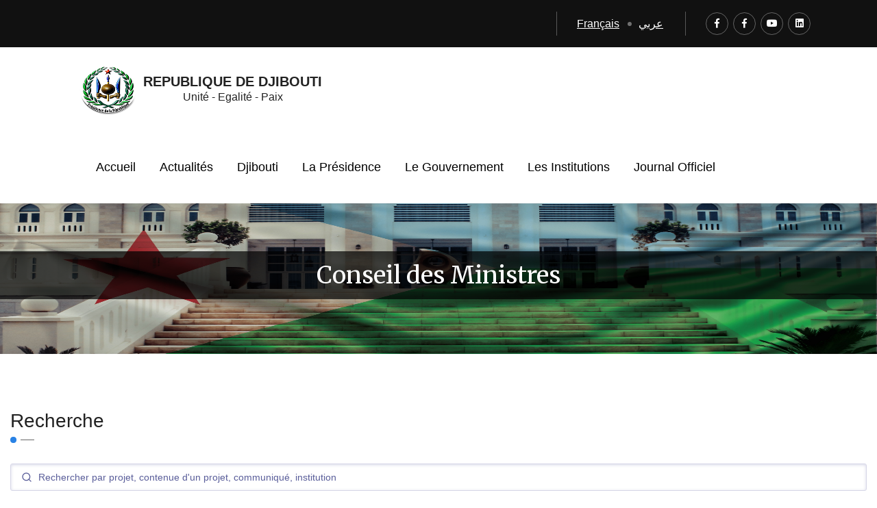

--- FILE ---
content_type: text/html; charset=UTF-8
request_url: https://presidence.dj/conseil-des-ministres?page=7
body_size: 8239
content:
<!DOCTYPE html>
<html  lang="fr" >
<head>
    <meta charset="utf-8">

    <!-- Responsive -->
    <meta http-equiv="X-UA-Compatible" content="IE=edge">
    <meta name="viewport" content="width=device-width, initial-scale=1.0, maximum-scale=5.0, user-scalable=1">
    <!--[if lt IE 9]>
    <script src="https://cdnjs.cloudflare.com/ajax/libs/html5shiv/3.7.3/html5shiv.js"></script><![endif]-->
<!--[if lt IE 9]>
    <script src="https://presidence.dj/assets/js/respond.min.js"></script>
    <![endif]-->

    <meta name="csrf-token" content="zGTkMGyqZ5mx9onLvxRSLQw9H2bh6RWUyS9YaUS6">

    <title> Conseil des Ministres </title>
    <meta name="description" content="Bienvenue sur le site officiel de la Présidence de la République de Djibouti : actualités présidentielles, discours, consultations du Journal Officiel, médiathèque et informations clés.">
    <!-- Stylesheets -->
      <!-- Preconnect for faster 3rd-party fonts/CDN fetching -->
  <link rel="preconnect" href="https://fonts.googleapis.com" crossorigin>
  <link rel="preconnect" href="https://fonts.gstatic.com" crossorigin>
  <link rel="preconnect" href="https://cdnjs.cloudflare.com" crossorigin>
  <link rel="preconnect" href="https://cdn.jsdelivr.net" crossorigin>
    
    <link rel="stylesheet" href="https://cdnjs.cloudflare.com/ajax/libs/bootstrap/4.6.1/css/bootstrap.min.css">
    
<link rel="preload" href="https://cdnjs.cloudflare.com/ajax/libs/bootstrap-daterangepicker/2.1.25/daterangepicker.min.css" as="style" onload="this.onload=null;this.rel='stylesheet'">
<noscript>
  <link rel="stylesheet" href="https://cdnjs.cloudflare.com/ajax/libs/bootstrap-daterangepicker/2.1.25/daterangepicker.min.css">
</noscript>
    
    <link rel="stylesheet" href="https://cdn.jsdelivr.net/npm/instantsearch.css@7.4.5/themes/satellite-min.css"
          integrity="sha256-TehzF/2QvNKhGQrrNpoOb2Ck4iGZ1J/DI4pkd2oUsBc=" crossorigin="anonymous">
    <link href="https://presidence.dj/assets/css/style.min.css" rel="stylesheet">
    <!-- Responsive File -->
    <link href="https://presidence.dj/assets/css/responsive.min.css" rel="stylesheet">
    <!-- Color File -->
    <link href="https://presidence.dj/assets/css/color.min.css" rel="stylesheet">

    <link href="https://presidence.dj/assets/fonts/google-fonts.min.css" rel="stylesheet">

            <link rel="preload" href="https://fonts.googleapis.com/css2?family=Merriweather&display=swap" as="style" onload="this.onload=null;this.rel='stylesheet'">
        <noscript>
            <link rel="stylesheet" href="https://fonts.googleapis.com/css2?family=Merriweather&display=swap">
        </noscript>

    
    <link rel="shortcut icon" href="https://presidence.dj/assets/images/favicon.png" type="image/x-icon">
    <link rel="icon" href="https://presidence.dj/assets/images/favicon.png" type="image/x-icon">

    <script async type='text/javascript'
            src='https://platform-api.sharethis.com/js/sharethis.js#property=617556e14bdfd50012dd5d90&product=inline-share-buttons'
            async='async'></script>
    
    <script src="https://cdnjs.cloudflare.com/ajax/libs/jquery/3.7.1/jquery.min.js"></script>
    <!-- Global site tag (gtag.js) - Google Analytics -->
    <script async src="https://www.googletagmanager.com/gtag/js?id=G-8K33E7J9L7"></script>
    <script>
        window.dataLayer = window.dataLayer || [];
        function gtag(){dataLayer.push(arguments);}
        gtag('js', new Date());

        gtag('config', 'G-8K33E7J9L7');
    </script>
</head>

<body >

<div class="page-wrapper">
    <!-- Preloader -->


    <!-- Main Header -->
    <header class="main-header header-style-one">

        <!-- Header Top -->
        <div class="header-top" dir="ltr">
            <div class="auto-container">
                <div class="inner-container">
                    <div class="left-column">
                    </div>
                    <div class="right-column">
                        <ul class="header-top-menu">
                            <li><a href="https://presidence.dj/lang/fr">Français</a></li>
                            <li><a href="https://presidence.dj/lang/ar">عربي</a></li>
                        </ul>
                        <ul class="social-icon">
                            <li><a href="https://www.facebook.com/PresidenceDjibouti" target="_blank" rel="noopener" data-toggle="tooltip"
                                   data-placement="bottom" title="Page officielle de la Présidence de la République"><i
                                        class="fab fa-facebook-f"></i></a></li>
                            <li><a href="https://www.facebook.com/PAGEOFFICIELLEIOG" target="_blank" rel="noopener" data-toggle="tooltip"
                            data-placement="bottom" title="Page officielle de S.E.M. le Président de la République"><i
                                        class="fab fa-facebook-f"></i></a></li>
                            <li><a href="https://www.youtube.com/channel/UCj8W2DTVMGYihgvrCumbzEw" target="_blank"
                                   rel="noopener"><i class="fab fa-youtube"></i></a></li>
                            <li><a href="https://www.linkedin.com/in/spp-presse-presidence-1133641b6" target="_blank"
                                   rel="noopener"><i class="fab fa-linkedin"></i></a></li>
                        </ul>
                    </div>
                </div>
            </div>
        </div>

        <!-- Header Upper -->
        <div class="header-upper">
            <div class="auto-container">
                <div class="inner-container">
                    <!--Logo-->
                    <div class="logo-box">
                        <div class="logo">
                            <a href="https://presidence.dj">
                                                                    <img src="https://presidence.dj/assets/images/logo-2.png" alt="logo"
                                         style="height: 75px;background-color: white">
                                                            </a>
                            <div style="display: inline-block;vertical-align: middle;">
                                <h5 style="font-weight: bold">REPUBLIQUE DE DJIBOUTI</h5>
                                <h6 style="text-align: center">Unité - Egalité - Paix</h6>
                            </div>
                        </div>

                    </div>
                    <!--Nav Box-->
                    <div class="nav-outer">
                        <!--Mobile Navigation Toggler-->
                        <div class="mobile-nav-toggler"><img src="https://presidence.dj/assets/images/icons/icon-bar.png" alt="">
                        </div>

                        <!-- Main Menu -->
                        <nav class="main-menu navbar-expand-md navbar-light">
                            <div class="collapse navbar-collapse show clearfix" id="navbarSupportedContent">
                                <ul class="navigation">
                                    
                                                                                                                    
                                            <li><a href="https://presidence.dj" target="_self"> Accueil </a>
                                            </li>

                                                                                                                                                            
                                            <li><a href="https://presidence.dj/articles" target="_self"> Actualités </a>
                                            </li>

                                                                                                                                                            
                                            <li class="dropdown"><a> Djibouti </a>
                                                <ul>
                                                                                                                                                                    <li><a href="https://presidence.dj/page/la-constitution-de-la-republique-de-djibouti" target="_self"> La Constitution </a>
                                                        </li>
                                                                                                                                                                    <li><a href="https://presidence.dj/page/presentation-generale" target="_self"> Présentation Générale </a>
                                                        </li>
                                                                                                                                                                    <li><a href="https://presidence.dj/page/regions" target="_self"> Régions </a>
                                                        </li>
                                                                                                                                                                    <li><a href="https://presidence.dj/page/investir-a-djibouti" target="_self"> Investir à Djibouti </a>
                                                        </li>
                                                                                                                                                                    <li><a href="https://presidence.dj/page/les-symboles" target="_self"> Les Symboles </a>
                                                        </li>
                                                                                                    </ul>
                                            </li>
                                                                                                                                                            
                                            <li class="dropdown"><a> La Présidence </a>
                                                <ul>
                                                                                                                                                                    <li><a href="https://presidence.dj/page/biographie-du-president" target="_self"> Biographie du Président </a>
                                                        </li>
                                                                                                                                                                    <li><a href="https://presidence.dj/tag/discours" target="_self"> Discours du Président </a>
                                                        </li>
                                                                                                                                                                    <li><a href="https://presidence.dj/conseil-des-ministres" target="_self"> Conseil des Ministres </a>
                                                        </li>
                                                                                                    </ul>
                                            </li>
                                                                                                                                                            
                                            <li class="dropdown"><a> Le Gouvernement </a>
                                                <ul>
                                                                                                                                                                    <li><a href="https://presidence.dj/composition" target="_self"> Composition </a>
                                                        </li>
                                                                                                                                                                    <li><a href="https://presidence.dj/page/attributions-des-ministeres" target="_self"> Attributions des Ministères </a>
                                                        </li>
                                                                                                    </ul>
                                            </li>
                                                                                                                                                            
                                            <li class="dropdown"><a> Les Institutions </a>
                                                <ul>
                                                                                                                                                                    <li><a href="https://presidence.dj/page/assemblee-nationale" target="_self"> Assemblée Nationale </a>
                                                        </li>
                                                                                                                                                                    <li><a href="https://presidence.dj/page/conseil-constitutionnel" target="_self"> Conseil Constitutionnel </a>
                                                        </li>
                                                                                                                                                                    <li><a href="https://presidence.dj/page/commission-nationale-de-la-communication" target="_self"> Commission Nationale de la Communication </a>
                                                        </li>
                                                                                                                                                                    <li><a href="https://presidence.dj/page/mediateur-de-la-republique" target="_self"> Médiateur de la République </a>
                                                        </li>
                                                                                                                                                                    <li><a href="https://presidence.dj/page/conseil-superieur-de-la-magistrature" target="_self"> Conseil Supérieur de la Magistrature </a>
                                                        </li>
                                                                                                    </ul>
                                            </li>
                                                                                                                                                            
                                            <li><a href="https://presidence.dj/page/ejo" target="_self"> Journal Officiel </a>
                                            </li>

                                                                                                            </ul>
                            </div>
                        </nav>
                    </div>
                </div>
            </div>
        </div>
        <!--End Header Upper-->

        <!-- Sticky Header  -->
        <div class="sticky-header">
            <div class="header-upper">
                <div class="auto-container">
                    <div class="inner-container">
                        <!--Logo-->
                        <div class="logo-box">
                            <div class="logo-box">
                                <div class="logo">
                                    <a href="https://presidence.dj">
                                                                                    <img src="https://presidence.dj/assets/images/logo-2.png" alt="logo"
                                                 style="height: 75px;background-color: white">
                                                                            </a>
                                    <div style="display: inline-block;vertical-align: middle;">
                                        <h5 style="font-weight: bold;">REPUBLIQUE DE DJIBOUTI</h5>
                                        <h6 style="text-align: center;">Unité - Egalité - Paix</h6>
                                    </div>
                                </div>

                            </div>
                        </div>
                        <!--Nav Box-->
                        <div class="nav-outer">
                            <!--Mobile Navigation Toggler-->
                            <div class="mobile-nav-toggler"><img src="https://presidence.dj/assets/images/icons/icon-bar.png"
                                                                 alt=""></div>
                            <!-- Main Menu -->
                            <nav class="main-menu navbar-expand-md navbar-light">
                            </nav>
                        </div>
                    </div>
                </div>
            </div>
        </div><!-- End Sticky Menu -->

        <!-- Mobile Menu  -->
        <div class="mobile-menu">
            <div class="menu-backdrop"></div>
            <div class="close-btn"><span class="icon far fa-times-circle"></span></div>

            <nav class="menu-box">
                <!--Logo-->
                <div class="logo-box">
                    <div class="logo-box">
                        <div class="logo">
                            <a href="https://presidence.dj">
                                                                    <img src="https://presidence.dj/assets/images/logo-2.png" alt="logo"
                                         style="height: 75px;background-color: white">
                                                            </a>
                            <div style="display: inline-block;vertical-align: middle;">
                                <h5 style="font-weight: bold;">REPUBLIQUE DE DJIBOUTI</h5>
                                <h6 style="text-align: center;">Unité - Egalité - Paix</h6>
                            </div>
                        </div>

                    </div>
                </div>
                <div class="menu-outer">
                    <!--Here Menu Will Come Automatically Via Javascript / Same Menu as in Header--></div>
                <!--Social Links-->
                <div class="social-links">
                    <ul class="header-top-menu">
                        <li><a href="https://presidence.dj/lang/fr">Français</a></li>
                        <li><a href="https://presidence.dj/lang/ar">عربي</a></li>
                    </ul>
                    <ul class="social-icon">
                        <li><a href="https://www.facebook.com/PresidenceDjibouti" target="_blank" rel="noopener" data-toggle="tooltip"
                               data-placement="bottom" title="Page officielle de la Présidence de la République"><i
                                    class="fab fa-facebook-f"></i></a></li>
                        <li><a href="https://www.facebook.com/PAGEOFFICIELLEIOG" target="_blank" rel="noopener" data-toggle="tooltip"
                               data-placement="bottom" title="Page officielle de S.E.M. le Président de la République"><i
                                    class="fab fa-facebook-f"></i></a></li>
                        <li><a href="https://www.youtube.com/channel/UCj8W2DTVMGYihgvrCumbzEw" target="_blank"
                               rel="noopener"><i class="fab fa-youtube"></i></a></li>
                        <li><a href="https://www.linkedin.com/in/spp-presse-presidence-1133641b6" target="_blank"
                               rel="noopener"><i class="fab fa-linkedin"></i></a></li>
                    </ul>
                </div>
            </nav>
        </div><!-- End Mobile Menu -->

        <div class="nav-overlay">
            <div class="cursor"></div>
            <div class="cursor-follower"></div>
        </div>
    </header>
    <!-- End Main Header -->

    <!--Search Popup-->
    <div id="search-popup" class="search-popup">
        <div class="close-search theme-btn"><span class="far fa-times-circle"></span></div>
        <div class="popup-inner">
            <div class="overlay-layer"></div>
            <div class="search-form">
                <form method="post" action="https://presidence.dj">
                    <div class="form-group">
                        <fieldset>
                            <input type="search" class="form-control" name="search-input" value=""
                                   placeholder="Search Here" required>
                            <input type="submit" value="Search Now!" class="theme-btn">
                        </fieldset>
                    </div>
                </form>
            </div>
        </div>
    </div>
<section class="page-title style-two"
         style="background-image: url(https://presidence.dj/assets/images/background/flag_palais.jpg);
             background-size: 100% 100%;background-repeat: no-repeat;">
    <div class="auto-container" style="background-color: rgba(0, 0, 0, 0.7);">
        <div class="content-box">
            <div class="content-wrapper">
                <div class="title">
                    <h1>Conseil des Ministres</h1>
                </div>
            </div>
        </div>
    </div>
</section>

<section class="events-section-two">
    <div class="auto-container" style="margin-bottom: 30px;">
        <div class="row">
            <div class="col-md-12">
                <div class="searchbox">
                    <div class="comments-title">
                        <h3>Recherche</h3>
                    </div>
                    <div class="row">
                        <div class="col-md-12">
                            <div id="algolia-article" class="searchbox"></div>
                        </div>
                    </div>
                </div>
                <div class="row">
                    <div class="col-md-12">
                        <div id="hits"></div>
                    </div>
                </div>
            </div>
        </div>
    </div>
    <div class="auto-container">
                        <div class="row">
                                        <div class="col-md-4 news-block">
                        <div class="inner-box">
                            <div class="image">
                                                                    <img src="https://presidence.dj/assets/images/logo-2.png" alt="generic image">
                                                                <div class="overlay">
                                    <div class="link-btn">
                                        <a href="https://presidence.dj/conseil-des-ministres/2023-09-26">
                                            <i class="icon-arrow"></i>
                                        </a>
                                    </div>
                                </div>
                            </div>
                            <div class="lower-content" style="height: 230px;">
                                <div class="category">Communiqué</div>
                                <h4>
                                    <a href="https://presidence.dj/conseil-des-ministres/2023-09-26">
                                        Travaux de la 13ième séance
                                    </a>
                                </h4>
                                <ul class="post-meta">
                                    <li><i class="far fa-calendar"></i>mardi, 26 sept. 2023</li>
                                    <li><i class="far fa-comments"></i> Projets 6</li>
                                </ul>
                            </div>
                        </div>
                    </div>
                                        <div class="col-md-4 news-block">
                        <div class="inner-box">
                            <div class="image">
                                                                    <img src="https://presidence.dj/assets/images/logo-2.png" alt="generic image">
                                                                <div class="overlay">
                                    <div class="link-btn">
                                        <a href="https://presidence.dj/conseil-des-ministres/2023-09-12">
                                            <i class="icon-arrow"></i>
                                        </a>
                                    </div>
                                </div>
                            </div>
                            <div class="lower-content" style="height: 230px;">
                                <div class="category">Communiqué</div>
                                <h4>
                                    <a href="https://presidence.dj/conseil-des-ministres/2023-09-12">
                                        Travaux de la 12ième séance
                                    </a>
                                </h4>
                                <ul class="post-meta">
                                    <li><i class="far fa-calendar"></i>mardi, 12 sept. 2023</li>
                                    <li><i class="far fa-comments"></i> Projets 4</li>
                                </ul>
                            </div>
                        </div>
                    </div>
                                        <div class="col-md-4 news-block">
                        <div class="inner-box">
                            <div class="image">
                                                                    <img src="https://presidence.dj/assets/images/logo-2.png" alt="generic image">
                                                                <div class="overlay">
                                    <div class="link-btn">
                                        <a href="https://presidence.dj/conseil-des-ministres/2023-08-29">
                                            <i class="icon-arrow"></i>
                                        </a>
                                    </div>
                                </div>
                            </div>
                            <div class="lower-content" style="height: 230px;">
                                <div class="category">Communiqué</div>
                                <h4>
                                    <a href="https://presidence.dj/conseil-des-ministres/2023-08-29">
                                        Travaux de la 11ième séance
                                    </a>
                                </h4>
                                <ul class="post-meta">
                                    <li><i class="far fa-calendar"></i>mardi, 29 août 2023</li>
                                    <li><i class="far fa-comments"></i> Projets 3</li>
                                </ul>
                            </div>
                        </div>
                    </div>
                                    </div>
                        <div class="row">
                                        <div class="col-md-4 news-block">
                        <div class="inner-box">
                            <div class="image">
                                                                    <img src="https://presidence.dj/assets/images/logo-2.png" alt="generic image">
                                                                <div class="overlay">
                                    <div class="link-btn">
                                        <a href="https://presidence.dj/conseil-des-ministres/2023-06-20">
                                            <i class="icon-arrow"></i>
                                        </a>
                                    </div>
                                </div>
                            </div>
                            <div class="lower-content" style="height: 230px;">
                                <div class="category">Communiqué</div>
                                <h4>
                                    <a href="https://presidence.dj/conseil-des-ministres/2023-06-20">
                                        Travaux de la 10ième séance
                                    </a>
                                </h4>
                                <ul class="post-meta">
                                    <li><i class="far fa-calendar"></i>mardi, 20 juin 2023</li>
                                    <li><i class="far fa-comments"></i> Projets 10</li>
                                </ul>
                            </div>
                        </div>
                    </div>
                                        <div class="col-md-4 news-block">
                        <div class="inner-box">
                            <div class="image">
                                                                    <img src="https://presidence.dj/assets/images/logo-2.png" alt="generic image">
                                                                <div class="overlay">
                                    <div class="link-btn">
                                        <a href="https://presidence.dj/conseil-des-ministres/2023-06-06">
                                            <i class="icon-arrow"></i>
                                        </a>
                                    </div>
                                </div>
                            </div>
                            <div class="lower-content" style="height: 230px;">
                                <div class="category">Communiqué</div>
                                <h4>
                                    <a href="https://presidence.dj/conseil-des-ministres/2023-06-06">
                                        Travaux de la 9ième séance
                                    </a>
                                </h4>
                                <ul class="post-meta">
                                    <li><i class="far fa-calendar"></i>mardi, 6 juin 2023</li>
                                    <li><i class="far fa-comments"></i> Projets 5</li>
                                </ul>
                            </div>
                        </div>
                    </div>
                                        <div class="col-md-4 news-block">
                        <div class="inner-box">
                            <div class="image">
                                                                    <img src="https://presidence.dj/assets/images/logo-2.png" alt="generic image">
                                                                <div class="overlay">
                                    <div class="link-btn">
                                        <a href="https://presidence.dj/conseil-des-ministres/2023-05-30">
                                            <i class="icon-arrow"></i>
                                        </a>
                                    </div>
                                </div>
                            </div>
                            <div class="lower-content" style="height: 230px;">
                                <div class="category">Communiqué</div>
                                <h4>
                                    <a href="https://presidence.dj/conseil-des-ministres/2023-05-30">
                                        Travaux de la 8ième séance
                                    </a>
                                </h4>
                                <ul class="post-meta">
                                    <li><i class="far fa-calendar"></i>mardi, 30 mai 2023</li>
                                    <li><i class="far fa-comments"></i> Projets 5</li>
                                </ul>
                            </div>
                        </div>
                    </div>
                                    </div>
                        <div class="row">
                                        <div class="col-md-4 news-block">
                        <div class="inner-box">
                            <div class="image">
                                                                    <img src="https://presidence.dj/assets/images/logo-2.png" alt="generic image">
                                                                <div class="overlay">
                                    <div class="link-btn">
                                        <a href="https://presidence.dj/conseil-des-ministres/2023-05-23">
                                            <i class="icon-arrow"></i>
                                        </a>
                                    </div>
                                </div>
                            </div>
                            <div class="lower-content" style="height: 230px;">
                                <div class="category">Communiqué</div>
                                <h4>
                                    <a href="https://presidence.dj/conseil-des-ministres/2023-05-23">
                                        Travaux de la 7ième séance
                                    </a>
                                </h4>
                                <ul class="post-meta">
                                    <li><i class="far fa-calendar"></i>mardi, 23 mai 2023</li>
                                    <li><i class="far fa-comments"></i> Projets 4</li>
                                </ul>
                            </div>
                        </div>
                    </div>
                                        <div class="col-md-4 news-block">
                        <div class="inner-box">
                            <div class="image">
                                                                    <img src="https://presidence.dj/assets/images/logo-2.png" alt="generic image">
                                                                <div class="overlay">
                                    <div class="link-btn">
                                        <a href="https://presidence.dj/conseil-des-ministres/2023-05-16">
                                            <i class="icon-arrow"></i>
                                        </a>
                                    </div>
                                </div>
                            </div>
                            <div class="lower-content" style="height: 230px;">
                                <div class="category">Communiqué</div>
                                <h4>
                                    <a href="https://presidence.dj/conseil-des-ministres/2023-05-16">
                                        Travaux de la 6ième séance
                                    </a>
                                </h4>
                                <ul class="post-meta">
                                    <li><i class="far fa-calendar"></i>mardi, 16 mai 2023</li>
                                    <li><i class="far fa-comments"></i> Projets 12</li>
                                </ul>
                            </div>
                        </div>
                    </div>
                                        <div class="col-md-4 news-block">
                        <div class="inner-box">
                            <div class="image">
                                                                    <img src="https://presidence.dj/assets/images/logo-2.png" alt="generic image">
                                                                <div class="overlay">
                                    <div class="link-btn">
                                        <a href="https://presidence.dj/conseil-des-ministres/2023-05-02">
                                            <i class="icon-arrow"></i>
                                        </a>
                                    </div>
                                </div>
                            </div>
                            <div class="lower-content" style="height: 230px;">
                                <div class="category">Communiqué</div>
                                <h4>
                                    <a href="https://presidence.dj/conseil-des-ministres/2023-05-02">
                                        Travaux de la 5ième séance
                                    </a>
                                </h4>
                                <ul class="post-meta">
                                    <li><i class="far fa-calendar"></i>mardi, 2 mai 2023</li>
                                    <li><i class="far fa-comments"></i> Projets 5</li>
                                </ul>
                            </div>
                        </div>
                    </div>
                                    </div>
                <div class="all-events">
            <nav>
        <ul class="post-pagination mt-5 mb-30">
            
                            <li class="page-item">
                    <a class="page-link" href="http://presidence.dj/conseil-des-ministres?page=1" rel="prev" aria-label="pagination.first">&lsaquo;&lsaquo;</a>
                </li>

                <li class="page-item">
                    <a class="page-link" href="http://presidence.dj/conseil-des-ministres?page=6" rel="prev" aria-label="&laquo; Précédent">&lsaquo;</a>
                </li>
            
            
                            
                
                
                                                                                        <li class="page-item"><a class="page-link" href="http://presidence.dj/conseil-des-ministres?page=1">1</a></li>
                                                                                                <li class="page-item"><a class="page-link" href="http://presidence.dj/conseil-des-ministres?page=2">2</a></li>
                                                                                                <li class="page-item"><a class="page-link" href="http://presidence.dj/conseil-des-ministres?page=3">3</a></li>
                                                                                                <li class="page-item"><a class="page-link" href="http://presidence.dj/conseil-des-ministres?page=4">4</a></li>
                                                                                                <li class="page-item"><a class="page-link" href="http://presidence.dj/conseil-des-ministres?page=5">5</a></li>
                                                                                                <li class="page-item"><a class="page-link" href="http://presidence.dj/conseil-des-ministres?page=6">6</a></li>
                                                                                                <li class="page-item active" aria-current="page"><span class="page-link">7</span></li>
                                                                                                <li class="page-item"><a class="page-link" href="http://presidence.dj/conseil-des-ministres?page=8">8</a></li>
                                                                                                <li class="page-item"><a class="page-link" href="http://presidence.dj/conseil-des-ministres?page=9">9</a></li>
                                                                                                <li class="page-item"><a class="page-link" href="http://presidence.dj/conseil-des-ministres?page=10">10</a></li>
                                                                                        
                                    <li class="page-item disabled" aria-disabled="true"><span class="page-link">...</span></li>
                
                
                                            
                
                
                                                                                        <li class="page-item"><a class="page-link" href="http://presidence.dj/conseil-des-ministres?page=32">32</a></li>
                                                                                                <li class="page-item"><a class="page-link" href="http://presidence.dj/conseil-des-ministres?page=33">33</a></li>
                                                                        
            
                            <li class="page-item">
                    <a class="page-link" href="http://presidence.dj/conseil-des-ministres?page=8" rel="next" aria-label="Suivant &raquo;">&rsaquo;</a>
                </li>
                <li class="page-item">
                    <a class="page-link" href="http://presidence.dj/conseil-des-ministres?page=33" rel="next" aria-label="pagination.last">&rsaquo;&rsaquo;</a>
                </li>
                    </ul>
    </nav>

        </div>
    </div>
</section>

<script>
    $(function () {
        // Algolia insight

        let placeholder = 'Rechercher par projet, contenue d\'un projet, communiqué, institution';
        if ($('html').attr('lang') === 'ar') {
            placeholder = 'البحث حسب المشروع ، محتوى المشروع ، بيان صحفي من مجلس الوزراء ، مؤسسة';
        }

        aa('init', {
            appId: 'UZI3O83TU3',
            apiKey: '96931c2e98355333e1c95f2e41b4058a',
            useCookie: true,
        });

        // Algolia instantSearch Api

        const algoliaClient = algoliasearch('UZI3O83TU3', '84514f956258302d0fbc6b7b37429e4a');
        const searchClient = {
            ...algoliaClient,
            search(requests) {
                if (requests.every(({ params }) => !params.query)) {
                    return Promise.resolve({
                        results: requests.map(() => ({
                            hits: [],
                            nbHits: 0,
                            nbPages: 0,
                            page: 0,
                            processingTimeMS: 0,
                        })),
                    });
                }

                return algoliaClient.search(requests);
            },
        };
        const search = instantsearch({
            indexName: 'conseil_ministres',
            searchClient,
            searchFunction(helper) {
                const container = document.querySelector('#hits');
                container.style.display = helper.state.query === '' ? 'none' : '';

                helper.search();
            },
            searchParameters: {
                clickAnalytics: true,
            },
        });

        const insightsMiddleware = instantsearch.middlewares.createInsightsMiddleware({
            insightsClient: aa,
        });
        search.use(insightsMiddleware);

        search.addWidgets([
            instantsearch.widgets.searchBox({
                container: '#algolia-article',
                placeholder: placeholder,
                searchAsYouType: false,
                showReset: true,
                showSubmit: false,
            }),

            instantsearch.widgets.infiniteHits({
                container: '#hits',
                templates: {
                    item: (hit, bindEvent) => {
                        return `
                            <a href="https://presidence.dj/conseil-des-ministres/${hit.date}?utm_source=algolia&utm_medium=instantsearch&utm_campaign=conseil_des_ministres" style="color:black;" ${bindEvent(
                            'click',
                            hit,
                            'Clicked Result'
                        )}>
                            <div class="media">

                        <div class="media-body">
                           <h4 class="mt-0" style="margin-bottom: 20px;">${instantsearch.highlight({attribute: 'title', hit})}</h5>
                                   <p>${instantsearch.snippet({attribute: 'content', hit})}</p>
                                 </div>
                            </div>
                           </a>
                            <span class="badge badge-secondary" style="font-size:12px;paddind:10px;marging-right:10px;">${hit.ministere}</span>
                            <span class="badge badge-warning" style="font-size:12px;paddind:10px;marging-right:10px;">${hit.seance}</span>
                            </div>
                           `;
                    },
                    empty: `pas de résultat pour <em>{{ query }}</em>`,
                    showMoreText: 'Afficher plus',
                },
            })
        ]);
        search.start();
    });
</script>

<script>
    var ALGOLIA_INSIGHTS_SRC = "https://cdn.jsdelivr.net/npm/search-insights@2.2.1";

    !function (e, a, t, n, s, i, c) {
        e.AlgoliaAnalyticsObject = s, e[s] = e[s] || function () {
            (e[s].queue = e[s].queue || []).push(arguments)
        }, i = a.createElement(t), c = a.getElementsByTagName(t)[0],
            i.async = 1, i.src = n, c.parentNode.insertBefore(i, c)
    }(window, document, "script", ALGOLIA_INSIGHTS_SRC, "aa");
</script>

<!-- Modal -->
<div class="modal fade" id="newsletterModal" tabindex="-1" aria-labelledby="newsletter" aria-hidden="true">
    <div class="modal-dialog">
        <div class="modal-content">
            <div class="modal-header">
                <button type="button" class="close" data-dismiss="modal" aria-label="Close">
                    <span aria-hidden="true">&times;</span>
                </button>
            </div>
            <div class="modal-body">
                <div id="newsletterMessage"></div>
            </div>
        </div>
    </div>
</div>
<!-- Main  Footer -->
<footer class="main-footer">
    <div class="footer-top">
        <div class="auto-container">
            <div class="row align-items-center">
                <div class="col-md-6">
                    <div class="logo-box">
                        <div class="logo">
                            <a href="https://presidence.dj">
                                                                    <img src="https://presidence.dj/assets/images/logo-2.png" alt="logo"
                                         style="height: 75px;background-color: white">
                                                            </a>
                            <div style="display: inline-block;vertical-align: middle;">
                                <h5 style="font-weight: bold; color: white;">REPUBLIQUE DE DJIBOUTI</h5>
                                <h6 style="text-align: center; color: white;">Unité - Egalité - Paix</h6>
                            </div>
                        </div>

                    </div>
                </div>

            </div>
        </div>
    </div>
    <!-- Footer Bottom -->
    <div class="footer-bottom">
        <div class="auto-container">
            <div class="wrapper-box">
                <div class="copyright">
                    <div class="text">Copyright © 2026 Présidence de la République - tout droit reservé. Réalisé par l&#039;<a href="https://www.ansie.dj/" style="color: #2982e5" target="_blank" rel="noopener">ANSIE</a>
                    </div>
                </div>
            </div>
        </div>
    </div>
</footer>

</div>
<!--End pagewrapper-->

<!--Scroll to top-->
<div class="scroll-to-top scroll-to-target" data-target="html"><span class="icon-arrow"></span></div>

<script src="https://presidence.dj/assets/js/popper.min.js"></script>
<script src="https://presidence.dj/assets/js/bootstrap.min.js"></script>
<script src="https://presidence.dj/assets/js/bootstrap-select.min.js" defer></script>
<script src="https://presidence.dj/assets/js/jquery.fancybox.min.js" defer></script>
<script src="https://presidence.dj/assets/js/isotope.min.js" defer></script>
<script src="https://presidence.dj/assets/js/wow.js" defer></script>
<script src="https://presidence.dj/assets/js/lazyload.min.js"></script>
<script src="https://presidence.dj/assets/js/scrollbar.min.js" defer></script>
<script src="https://cdnjs.cloudflare.com/ajax/libs/gsap/3.9.1/gsap.min.js"></script>
<script src="https://presidence.dj/assets/js/swiper.min.js" defer></script>
<script src="https://presidence.dj/assets/js/parallax-scroll.min.js" defer></script>

<script src="https://presidence.dj/assets/js/script.min.js" defer></script>
<script  src="https://cdnjs.cloudflare.com/ajax/libs/moment.js/2.29.1/moment.min.js" integrity="sha512-qTXRIMyZIFb8iQcfjXWCO8+M5Tbc38Qi5WzdPOYZHIlZpzBHG3L3by84BBBOiRGiEb7KKtAOAs5qYdUiZiQNNQ==" crossorigin="anonymous" referrerpolicy="no-referrer"></script>
<script src="https://cdnjs.cloudflare.com/ajax/libs/moment.js/2.29.1/locale/fr.min.js" integrity="sha512-RAt2+PIRwJiyjWpzvvhKAG2LEdPpQhTgWfbEkFDCo8wC4rFYh5GQzJBVIFDswwaEDEYX16GEE/4fpeDNr7OIZw==" crossorigin="anonymous" referrerpolicy="no-referrer"></script>
<script type="text/javascript" src="https://cdnjs.cloudflare.com/ajax/libs/bootstrap-daterangepicker/2.1.25/daterangepicker.min.js" defer></script>

<!-- Algolia -->

<script  src="https://cdn.jsdelivr.net/npm/algoliasearch@4.5.1/dist/algoliasearch-lite.umd.js" integrity="sha256-EXPXz4W6pQgfYY3yTpnDa3OH8/EPn16ciVsPQ/ypsjk=" crossorigin="anonymous"></script>
<script  src="https://cdn.jsdelivr.net/npm/instantsearch.js@4.8.3/dist/instantsearch.production.min.js" integrity="sha256-LAGhRRdtVoD6RLo2qDQsU2mp+XVSciKRC8XPOBWmofM=" crossorigin="anonymous"></script>


<script>
    $(function () {


        $('#archive').on('changed.bs.select', function (e, clickedIndex, isSelected, previousValue) {
            $('#archiveForm').submit();
        });

        var lazyLoadInstance = new LazyLoad();

        $('.ajax-sub-form').on('submit', function (e) {
            e.preventDefault();
            $.ajax({
                url: $(this).attr('action'),
                dataType: 'JSON',
                type: 'Post',
                data: { email: $('#subscription-email').val(), _token: $('meta[name=csrf-token]').attr('content') },
                success: function (data) {
                        $('#newsletterMessage').append(data.message);
                        $('#newsletterModal').modal('show');
                        $('#newsletterModal').on('hidden.bs.modal', function () {
                            location.reload();
                        });
                },
                error: function (data) {
                    if (data.responseJSON.success === false) {
                        $('#newsletterMessage').append(data.responseJSON.message);
                        $('#newsletterModal').modal('show');
                    }
                    console.log(data.responseJSON.message);
                }
            });
        })
    });
</script>

<script>
    $(function () {
        // isotope filters

        var $ministere = $('.ministere').isotope({
            itemSelector: ".inst-item",
            layoutMode: "vertical"
        });

        var $jo = $('.jo').isotope({
            itemSelector: ".grid-item",
            layoutMode: "vertical"
        });

        var $checkboxes_inst = $('.iso-insitution input');
        var $checkboxes_jo = $('.iso-jo input');

        $checkboxes_jo.off().change(function (e) {
            // map input values to an array
            e.preventDefault();
            let inclusives_jo = [];
            // inclusive filters from checkboxes
            $checkboxes_jo.each(function (i, elem) {
                // if checkbox, use value if checked
                if (elem.checked) {
                    inclusives_jo.push(elem.value);
                }

            });
            let filterValue = inclusives_jo.length ? inclusives_jo.join(', ') : '*';
            $jo.isotope({filter: filterValue});
        });


        $checkboxes_inst.off().change(function (e) {
            e.preventDefault();
            // map input values to an array
            let inclusives_inst = [];
            // inclusive filters from checkboxes
            $checkboxes_inst.each(function (i, elem) {
                // if checkbox, use value if checked
                if (elem.checked) {
                    inclusives_inst.push(elem.value);
                }
            });

            // combine inclusive filters
            let filterValue_inst = inclusives_inst.length ? inclusives_inst.join(', ') : '*';
            $ministere.isotope({filter: filterValue_inst});
        });

        // datepicker

        moment.locale('fr');
        var pickerLocale = {
            applyLabel: 'Appliquer',
            cancelLabel: 'Annuler',
            fromLabel: 'Entre',
            toLabel: 'et',
            separator: " - ",
            customRangeLabel: 'Période personnalisée',
            daysOfWeek: moment().locale()._weekdaysMin,
            monthNames: moment().locale()._months,
            firstDay: 0
        };
        $('#datepicker').daterangepicker({
            "minDate": moment('27/06/1977', 'DD-MM-YYYY'),
            "maxDate": moment(),
            "locale": pickerLocale,
            "opens": "center",
        });
        $('#datepicker').on('apply.daterangepicker', function (ev, picker) {

            $('#startDate').val(picker.startDate.format("YYYY-MM-DD"));
            $('#endDate').val(picker.endDate.format("YYYY-MM-DD"));
            $('#jo-period').submit();

          /*$.ajax({
                url: 'https://presidence.dj/jord/period',
               method: 'GET',
                headers: {
                    'X-CSRF-TOKEN': $('meta[name="csrf-token"]').attr('content')
                },
                data: {
                    startDate: picker.startDate.format("YYYY-MM-DD"),
                    endDate: picker.endDate.format("YYYY-MM-DD"),
                }
            });*/
        });

        var tables = $('table');
        if (tables.length){
            tables.each(function () {
                $(this).addClass('table table-bordered table-striped table-responsive');
                $(this).children('thead').addClass('thead-dark');
            })
        }
    });
</script>

</body>
</html>


--- FILE ---
content_type: text/css
request_url: https://presidence.dj/assets/css/style.min.css
body_size: 14099
content:
@import url('fontawesome-all.min.css');@import url('animate.min.css');@import url('custom-animate.min.css');@import url('icomoon.min.css');@import url('jquery-ui.min.css');@import url('jquery.fancybox.min.css');@import url('scrollbar.min.css');@import url('hover.min.css');@import url('jquery.touchspin.min.css');@import url('botstrap-select.min.css');@import url('swiper.min.css');@import url('rtl.min.css');*{margin:0;padding:0;border:0;outline:0;font-size:100%;line-height:inherit}body{font-size:16px;color:#222;line-height:1.7em;font-weight:400;-webkit-font-smoothing:antialiased;background:#fff;font-family:'Arimo',sans-serif}.page-wrapper{position:relative;width:100%;min-width:300px;z-index:9;margin:0 auto;overflow:hidden}a{text-decoration:none;cursor:pointer}a:hover,a:focus,a:visited{text-decoration:none !important;outline:0}h1,h2,h3,h4,h5,h6{position:relative;font-weight:normal;line-height:1.25em;margin:0;background:0;color:#222}textarea{overflow:hidden}button{outline:none !important;cursor:pointer}.text{font-size:16px;line-height:28px;font-weight:400;color:#555;margin:0 0 15px}::-webkit-input-placeholder{color:inherit}::-moz-input-placeholder{color:inherit}::-ms-input-placeholder{color:inherit}.btn-light:not(:disabled):not(.disabled).active:focus,.btn-light:not(:disabled):not(.disabled):active:focus,.show>.btn-light.dropdown-toggle:focus{box-shadow:none;outline:0}.btn-light:not(:disabled):not(.disabled).active,.btn-light:not(:disabled):not(.disabled):active,.show>.btn-light.dropdown-toggle{background-color:inherit;border-color:inherit;color:inherit;border-radius:0}.bootstrap-select .dropdown-menu li a span.text{margin-bottom:0}.bootstrap-select .dropdown-menu li.active a span.text{color:#fff}.bootstrap-select .dropdown-toggle .filter-option:after{font-family:'Font Awesome 5 Pro';content:"\f107";position:absolute;right:15px;top:7px;display:block;line-height:30px;font-size:17px;text-align:center;z-index:5;font-weight:400;color:#fff}.page-wrapper{position:relative;margin:0 auto;width:100%;min-width:300px;z-index:9;overflow:hidden}.auto-container{position:static;max-width:1368px;padding:0 15px;margin:0 auto}ul,li{list-style:none;padding:0;margin:0}figure{margin-bottom:0}.theme-btn{display:inline-block;-webkit-transition:all .3s ease;-o-transition:all .3s ease;transition:all .3s ease}.centered{text-align:center !important}.gray-bg{background-color:#f4f4f4 !important}.light-bg{background-color:#fff !important}img{display:inline-block;max-width:100%;height:auto}.dropdown-toggle::after{display:none}.fa{line-height:inherit}.preloader{position:fixed;left:0;top:0;width:100%;height:100%;z-index:999;background-position:center center;background-repeat:no-repeat;background-image:url(../images/icons/preloader.svg)}.preloader-close{position:fixed;z-index:999999;color:#fff;padding:10px 20px;cursor:pointer;right:0;bottom:0;font-weight:600}.loader-wrap{position:fixed;left:0;top:0;width:100%;height:100%;z-index:999999}.loader-wrap .layer-one{position:absolute;left:0;top:0;width:33.3333%;height:100%;overflow:hidden}.loader-wrap .layer-two{position:absolute;left:33.3333%;top:0;width:33.3333%;height:100%;overflow:hidden}.loader-wrap .layer-three{position:absolute;left:66.6666%;top:0;width:33.3333%;height:100%;overflow:hidden}.loader-wrap .layer .overlay{position:absolute;left:0;top:0;width:100%;height:100%;background:#0a273d}.owl-nav,.owl-dots{display:none}.theme-btn{display:inline-block;transition:all .5s ease;-moz-transition:all .5s ease;-webkit-transition:all .5s ease;-ms-transition:all .5s ease;-o-transition:all .5s ease}.mb-20{margin-bottom:20px !important}.mb-30{margin-bottom:30px !important}.mb-35{margin-bottom:35px !important}.mb-30{margin-bottom:30px !important}.mt-30{margin-top:30px !important}.mt-40{margin-top:40px !important}.mt-50{margin-top:50px !important}.mt-70{margin-top:70px !important}.mb-40{margin-bottom:40px !important}.mb-50{margin-bottom:50px !important}.mb-70{margin-bottom:70px !important}.pb-20{padding-bottom:20px !important}.pb-30{padding-bottom:30px !important}.pb-50{padding-bottom:50px !important}.scroll-to-top{position:fixed;right:50px;bottom:50px;width:65px;height:65px;font-size:18px;line-height:65px;text-align:center;z-index:100;cursor:pointer;border-radius:50%;margin-left:-26px;display:none;-webkit-transition:all 300ms ease;-o-transition:all 300ms ease;transition:all 300ms ease;-webkit-transform:rotate(-90deg);-ms-transform:rotate(-90deg);transform:rotate(-90deg)}.scroll-to-top.style-two{background-color:#2d3247}.scroll-to-top:hover{color:#fff}.btn-style-one{position:relative;display:inline-block;font-size:15px;line-height:24px;color:#fff;padding:16px 33px;padding-right:66px;font-weight:700;overflow:hidden;text-transform:uppercase;vertical-align:middle;-webkit-transition:all .3s ease;-o-transition:all .3s ease;transition:all .3s ease}.btn-style-one:hover{color:#fff}.btn-style-one:before{position:absolute;left:0;top:0;bottom:0;width:0;content:"";background-color:#000;transition:.5s;opacity:.1;border-top-right-radius:33px;border-bottom-right-radius:33px}.btn-style-one:hover:before{width:100%;border-radius:0}.btn-style-one span{position:relative}.btn-style-one:after{font-family:'icomoon';content:"\e902";position:absolute;right:20px;top:16px;line-height:25px;font-size:15px;color:#fff;font-weight:400;transition:.5s}.btn-style-one span:before{position:absolute;content:'';top:-2px;right:-15px;width:1px;height:25px;background-color:#fff;transition:.5s}.btn-style-one.style-two{background-color:#fff;color:#222;border:1px solid #ddd}.btn-style-one.style-two:hover{color:#fff}.btn-style-one.style-two span:before{background-color:#222}.btn-style-one.style-two:hover span:before{background-color:#fff}.btn-style-one.style-two:after{color:#222}.btn-style-one.style-two:hover:after{color:#fff}.btn-style-one.style-two:before{opacity:1}.btn-style-one.style-three{padding:15px 33px;padding-right:66px;border:1px solid #ddd;color:#222;background-color:#fff}.btn-style-one.style-three:hover{color:#fff}.btn-style-one.style-three:before{color:#222;opacity:1}.btn-style-one.style-three:after{color:#222}.btn-style-one.style-three:hover:after{color:#fff}.btn-style-one.style-three span:before{background-color:#222}.btn-style-one.style-three:hover span:before{background-color:#fff}.btn-style-one.style-four{padding:15px 33px;padding-right:66px;border:1px solid #fff;color:#fff;background-color:transparent}.btn-style-one.style-four:hover{color:#fff;background-color:#222}.btn-style-one.style-four:before{opacity:1}.btn-style-one.style-four:hover:after{color:#fff}.btn-style-one.style-four span:before{background-color:#fff}.btn-style-one.style-four:hover span:before{background-color:#fff}.main-header{position:relative;display:block;width:100%;z-index:9999;top:0;left:0;background:0;clear:both}.main-header .auto-container{max-width:100%;padding:0 90px}.main-header.header-style-one{position:relative}.header-top{position:relative;background-color:#111;padding:18px 0;min-height:65px}.header-top .inner-container{position:relative;display:flex;flex-wrap:wrap;align-items:center;justify-content:space-between}.header-top .left-column{position:relative;display:flex;align-items:center;flex-wrap:wrap}.header-top .text{position:relative;color:rgba(255,255,255,0.5);margin-bottom:0}.header-top .text i{position:relative;margin-right:8px;color:#fff;font-size:18px;display:inline-block}.header-top .text a{font-weight:700;text-decoration:underline}.header-top .right-column{position:relative;display:flex;align-items:center;flex-wrap:wrap}.header-top .phone{position:relative;padding-left:30px;margin-right:30px}.header-top .phone:before{position:absolute;content:'';left:0;top:-3px;width:1px;height:35px;background-color:rgba(221,221,221,0.35)}.header-top .phone a{display:inline-block;color:#fff;font-weight:700;vertical-align:middle}.header-top .phone a i{margin-right:10px;font-size:24px}.header-top .header-top-menu{position:relative;padding:0 30px;padding-right:8px}.header-top .header-top-menu:before{position:absolute;content:'';left:0;top:-4px;width:1px;height:35px;background-color:rgba(221,221,221,0.35)}.header-top .header-top-menu li{position:relative;display:inline-block;margin-right:24px}.header-top .header-top-menu li:before{position:absolute;content:'';left:-16px;top:11px;width:6px;height:6px;border-radius:50%;background-color:#6f6f6f}.header-top .header-top-menu li:first-child:before{display:none}.header-top .header-top-menu li a{position:relative;color:rgba(255,255,255,1);text-decoration:underline;transition:.5s}.header-top .social-icon{position:relative;display:flex;flex-wrap:wrap;align-items:center;padding-left:30px}.header-top .social-icon:before{position:absolute;content:'';left:0;top:-1px;width:1px;height:35px;background-color:rgba(221,221,221,0.35)}.header-top .social-icon li{margin-right:7px;font-size:14px}.header-top .social-icon li a{color:#fff;transition:.5s;width:33px;height:33px;border:1px solid rgb(255 255 255 / .35);display:inline-block;vertical-align:middle;line-height:31px;text-align:center;border-radius:50%;font-size:14px}.header-top .social-icon li a:hover{color:#fff}.main-header .header-upper .search-form-two{position:relative}.main-header .header-upper .search-form-two input{position:relative;background-color:#f4f4f4;color:#000;height:45px;padding-left:20px;border-left:1px solid #000}.main-header .header-upper .search-form-two button{position:absolute;top:10px;right:0;background:transparent;color:#000;font-size:18px}.main-header .header-upper .navbar-right{position:relative;display:flex;flex-wrap:wrap;align-items:center;margin-left:50px}.main-header .header-upper{position:relative}.main-header .header-upper .inner-container{position:relative;min-height:80px;display:flex;flex-wrap:wrap;align-items:center}.main-header .header-upper .logo-box{z-index:10;margin:0 20px}.main-header .header-upper .logo-box .logo{position:relative;display:block;padding:23px 0}.main-header .header-upper .right-column{position:relative;display:flex;flex-wrap:wrap;align-items:center}.main-header .header-upper .search-btn{margin-left:35px;padding-left:20px;line-height:20px;border-left:1px solid #919191;margin-right:20px}.main-header .header-upper .link-btn a{vertical-align:middle}.main-header .header-upper .search-toggler{color:#fff;background:transparent;font-size:22px}.main-header .nav-outer{position:relative;z-index:1;display:flex;flex-wrap:wrap;align-items:center}.navbar-right-info .mobile-nav-toggler{position:relative;width:50px;height:50px;line-height:44px;text-align:center;color:#fff;font-size:20px;margin-left:30px;cursor:pointer;border-radius:50%}.main-header .nav-outer .main-menu{position:relative}.main-menu .inner-container{box-shadow:0 8px 32px 0 rgba(0,0,0,0.12);margin-bottom:-25px;background:#fff}.main-menu .navbar-collapse{padding:0;display:block !important}.main-menu .navigation{position:relative;margin:0;margin-left:50px;display:flex;flex-wrap:wrap;align-items:center}.main-menu .navigation>li{position:relative;padding:38.5px 0;margin-right:35px;-webkit-transition:all 300ms ease;-o-transition:all 300ms ease;transition:all 300ms ease}.main-menu .navigation>li.current:before{opacity:1}.main-menu .navigation>li.current>a:before{opacity:1}.main-menu .navigation>li:last-child{margin-right:35px}.main-menu .navigation>li>a{position:relative;display:block;text-align:center;font-size:18px;font-weight:500;line-height:30px;text-transform:capitalize;color:#000;opacity:1;-webkit-transition:all 300ms ease;-o-transition:all 300ms ease;transition:all 300ms ease}.main-menu .navigation>li>ul{position:absolute;left:0;top:100%;width:-webkit-max-content;width:-moz-max-content;width:max-content;min-width:200px;z-index:100;display:none;opacity:0;visibility:hidden;background-color:#fff;-webkit-transform:translateY(30px);-ms-transform:translateY(30px);transform:translateY(30px);transition:.5s;-webkit-box-shadow:2px 2px 5px 1px rgba(0,0,0,0.05),-2px 0 5px 1px rgba(0,0,0,0.05);-ms-box-shadow:2px 2px 5px 1px rgba(0,0,0,0.05),-2px 0 5px 1px rgba(0,0,0,0.05);-o-box-shadow:2px 2px 5px 1px rgba(0,0,0,0.05),-2px 0 5px 1px rgba(0,0,0,0.05);box-shadow:2px 2px 5px 1px rgba(0,0,0,0.05),-2px 0 5px 1px rgba(0,0,0,0.05)}.main-menu .navigation>li>ul.from-right{left:auto;right:0}.main-menu .navigation>li>ul>li{position:relative;width:100%;padding:0 20px}.main-menu .navigation>li>ul>li:last-child{border-bottom:0}.main-menu .navigation>li>ul>li:before{position:absolute;content:'';right:0;top:0;width:0;height:100%;display:block;-webkit-transition:all 300ms ease;transition:all 300ms ease;-moz-transition:all 300ms ease;-webkit-transition:all 500ms ease;-ms-transition:all 300ms ease;-o-transition:all 300ms ease}.main-menu .navigation>li>ul>li>a{position:relative;display:block;padding:14px 0;border-bottom:1px solid #e9e5df;line-height:24px;font-weight:700;font-size:15px;color:#2a2a2a;text-align:left;transition:all 500ms ease;-moz-transition:all 500ms ease;-webkit-transition:all 500ms ease;-ms-transition:all 500ms ease;-o-transition:all 500ms ease}.main-menu .navigation>li>ul>li:last-child>a{border-bottom:0}.main-menu .navigation>li>ul>li.dropdown>a:after{position:absolute;content:"\f105";right:0;top:11px;display:block;line-height:24px;font-size:17px;font-family:'Font Awesome 5 Pro';font-weight:400}.main-menu .navigation>li>ul>li>ul{position:absolute;left:100%;top:0;width:-webkit-max-content;width:-moz-max-content;width:max-content;min-width:200px;z-index:100;display:none;background-color:#fff;transition:.5s;-webkit-transform:translateY(30px);-ms-transform:translateY(30px);transform:translateY(30px);-webkit-box-shadow:0 0 50px 0 rgba(0,0,0,0.1);box-shadow:0 0 50px 0 rgba(0,0,0,0.1)}.main-menu .navigation>li>ul>li>ul.from-right{left:auto;right:0}.main-menu .navigation>li>ul>li>ul>li{position:relative;width:100%;padding:0 20px}.main-menu .navigation>li>ul>li>ul>li:last-child{border-bottom:0}.main-menu .navigation>li>ul>li>ul>li:before{position:absolute;content:'';left:0;top:0;width:0;height:100%;display:block;transition:all 500ms ease;-moz-transition:all 500ms ease;-webkit-transition:all 500ms ease;-ms-transition:all 500ms ease;-o-transition:all 500ms ease}.main-menu .navigation>li>ul>li>ul>li:last-child{border-bottom:0}.main-menu .navigation>li>ul>li>ul>li>a{position:relative;display:block;padding:14px 0;line-height:24px;font-weight:700;border-bottom:1px solid #e9e5df;font-size:15px;text-transform:capitalize;color:#2a2a2a;text-align:left;transition:all 500ms ease;-moz-transition:all 500ms ease;-webkit-transition:all 500ms ease;-ms-transition:all 500ms ease;-o-transition:all 500ms ease}.main-menu .navigation>li>ul>li>ul>li:last-child>a{border-bottom:0}.main-menu .navigation>li>ul>li>ul>li.dropdown>a:after{font-family:'Font Awesome 5 Pro';content:"\f105";position:absolute;right:30px;top:12px;display:block;line-height:24px;font-size:16px;font-weight:400;z-index:5}.main-menu .navigation>li.dropdown:hover>ul{visibility:visible;opacity:1;-webkit-transform:translateY(0);-ms-transform:translateY(0);transform:translateY(0);-webkit-transition:all 300ms ease;transition:all 300ms ease;-moz-transition:all 300ms ease;-webkit-transition:all 500ms ease;-ms-transition:all 300ms ease;-o-transition:all 300ms ease}.main-menu .navigation li>ul>li.dropdown:hover>ul{visibility:visible;opacity:1;-webkit-transform:translateY(0);-ms-transform:translateY(0);transform:translateY(0);-webkit-transition:all 300ms ease;transition:all 300ms ease;-moz-transition:all 300ms ease;-webkit-transition:all 500ms ease;-ms-transition:all 300ms ease;-o-transition:all 300ms ease}.main-menu .navigation li.dropdown .dropdown-btn{position:absolute;right:10px;top:8px;width:34px;height:30px;border:1px solid #fff;text-align:center;font-size:16px;line-height:26px;color:#fff;cursor:pointer;z-index:5;display:none}.search-popup{position:fixed;left:0;top:0;width:100%;height:100%;z-index:99999;visibility:hidden;opacity:0;overflow:auto;background:rgba(0,0,0,0.90);-webkit-transform:translateY(101%);-ms-transform:translateY(101%);transform:translateY(101%);transition:all 700ms ease;-moz-transition:all 700ms ease;-webkit-transition:all 700ms ease;-ms-transition:all 700ms ease;-o-transition:all 700ms ease}.search-popup.popup-visible{-webkit-transform:translateY(0);-ms-transform:translateY(0);transform:translateY(0);visibility:visible;opacity:1}.search-popup .overlay-layer{position:absolute;left:0;top:0;right:0;bottom:0;display:block}.search-popup .close-search{position:absolute;right:25px;top:25px;font-size:22px;color:#fff;cursor:pointer;z-index:5}.search-popup .close-search:hover{opacity:.70}.search-popup .search-form{position:relative;padding:0 15px 0;max-width:1024px;margin:0 auto;margin-top:150px;margin-bottom:100px;transition:all 900ms ease;-moz-transition:all 900ms ease;-webkit-transition:all 900ms ease;-ms-transition:all 900ms ease;-o-transition:all 900ms ease}.search-popup .search-form fieldset{position:relative;border:7px solid rgba(255,255,255,0.50);border-radius:12px}.search-popup .search-form fieldset input[type="search"]{position:relative;height:70px;padding:20px 220px 20px 30px;background:#fff;line-height:30px;font-size:24px;color:#233145;border-radius:7px}.search-popup .search-form fieldset input[type="submit"]{position:absolute;display:block;right:0;top:0;text-align:center;width:220px;height:70px;padding:20px 10px 20px 10px;color:#fff !important;line-height:30px;font-size:20px;cursor:pointer;text-transform:uppercase;border-radius:0 7px 7px 0}.search-popup h3{text-transform:uppercase;font-size:20px;font-weight:600;color:#fff;margin-bottom:20px;letter-spacing:1px;text-align:center;display:none}.search-popup .recent-searches{font-size:16px;color:#fff;text-align:center;display:none}.search-popup .recent-searches li{display:inline-block;margin:0 10px 10px 0}.search-popup .recent-searches li a{display:block;line-height:24px;border:1px solid #fff;padding:7px 15px;color:#fff;border-radius:3px;-webkit-transition:all .5s ease;-o-transition:all .5s ease;transition:all .5s ease}.search-popup .search-form fieldset input[type="search"]:focus{border-color:#ddd;-webkit-box-shadow:none;box-shadow:none}.sticky-header{position:fixed;visibility:hidden;opacity:0;left:0;top:0;width:100%;padding:0;z-index:-1;background:#fff;-webkit-box-shadow:0 0 15px rgba(0,0,0,0.10);-ms-box-shadow:0 0 15px rgba(0,0,0,0.10);-o-box-shadow:0 0 15px rgba(0,0,0,0.10);box-shadow:0 0 15px rgba(0,0,0,0.10);-webkit-transition:top 300ms ease;-o-transition:top 300ms ease;transition:top 300ms ease}.fixed-header .sticky-header{opacity:1;z-index:99901;visibility:visible}.header-style-one .sticky-header{background-color:#fff}.nav-outer .mobile-nav-toggler{position:relative;width:50px;height:50px;line-height:44px;text-align:center;color:#fff;font-size:20px;cursor:pointer;border-radius:50%;float:right;margin:13px 0;margin-left:15px;display:none}.mobile-menu{position:fixed;right:0;top:0;width:300px;padding-right:30px;max-width:100%;height:100%;opacity:0;visibility:hidden;z-index:999999}.mobile-menu .mCSB_scrollTools{right:-6px}.mobile-menu .mCSB_inside>.mCSB_container{margin-right:5px}.mobile-menu .navbar-collapse{display:block !important}.mobile-menu .nav-logo{position:relative;padding:30px 25px;text-align:left;margin-bottom:100px;margin-top:25px}.mobile-menu-visible{overflow:hidden}.mobile-menu-visible .mobile-menu{opacity:1;visibility:visible}.mobile-menu .menu-backdrop{position:fixed;right:0;top:0;width:100%;height:100%;z-index:1;-webkit-transform:translateX(101%);-ms-transform:translateX(101%);transform:translateX(101%);transition:all 900ms ease;-moz-transition:all 900ms ease;-webkit-transition:all 900ms ease;-ms-transition:all 900ms ease;-o-transition:all 900ms ease;background-color:#000}.mobile-menu-visible .mobile-menu .menu-backdrop{opacity:.30;visibility:visible;-webkit-transition:all .7s ease;-o-transition:all .7s ease;transition:all .7s ease;-webkit-transform:translateX(0);-ms-transform:translateX(0);transform:translateX(0)}.mobile-menu .menu-box{position:absolute;left:0;top:0;width:100%;height:100%;max-height:100%;overflow-y:auto;background:#202020;padding:0;z-index:5;opacity:0;visibility:hidden;border-radius:0;-webkit-transform:translateX(101%);-ms-transform:translateX(101%);transform:translateX(101%)}.mobile-menu-visible .mobile-menu .menu-box{opacity:1;visibility:visible;-webkit-transition:all .7s ease;-o-transition:all .7s ease;transition:all .7s ease;-webkit-transform:translateX(0);-ms-transform:translateX(0);transform:translateX(0)}.mobile-menu .close-btn{position:absolute;right:20px;top:15px;line-height:30px;width:24px;text-align:center;font-size:30px;color:#fff;cursor:pointer;z-index:10;-webkit-transition:all .9s ease;-o-transition:all .9s ease;transition:all .9s ease}.mobile-menu .navigation{position:relative;display:block;width:100%;float:none}.mobile-menu .navigation li{position:relative;display:block;border-top:1px solid rgba(255,255,255,0.10)}.mobile-menu .navigation:last-child{border-bottom:1px solid rgba(255,255,255,0.10)}.mobile-menu .navigation li>ul>li:first-child{border-top:1px solid rgba(255,255,255,0.10)}.mobile-menu .navigation li>a{position:relative;display:block;line-height:24px;padding:10px 25px;font-size:15px;font-weight:500;color:#fff;text-transform:uppercase;-webkit-transition:all 500ms ease;-o-transition:all 500ms ease;transition:all 500ms ease}.mobile-menu .navigation li ul li>a{font-size:15px;margin-left:20px;text-transform:capitalize}.mobile-menu .navigation li>a:before{content:'';position:absolute;left:0;top:0;height:0;-webkit-transition:all 500ms ease;-o-transition:all 500ms ease;transition:all 500ms ease}.mobile-menu .navigation li.current>a:before{height:100%}.mobile-menu .navigation li.dropdown .dropdown-btn{position:absolute;right:6px;top:6px;width:32px;height:32px;text-align:center;font-size:16px;line-height:32px;color:#fff;background:rgba(255,255,255,0.10);cursor:pointer;border-radius:2px;-webkit-transition:all 500ms ease;-o-transition:all 500ms ease;transition:all 500ms ease;z-index:5}.mobile-menu .navigation li.dropdown .dropdown-btn.open{-webkit-transform:rotate(90deg);-ms-transform:rotate(90deg);transform:rotate(90deg)}.mobile-menu .navigation li>ul,.mobile-menu .navigation li>ul>li>ul{display:none}.mobile-menu .social-links{position:relative;text-align:center;padding:30px 25px}.mobile-menu .social-links li{position:relative;display:inline-block;margin:0 10px 10px}.mobile-menu .social-links li a{position:relative;line-height:32px;font-size:16px;color:#fff;-webkit-transition:all 500ms ease;-o-transition:all 500ms ease;transition:all 500ms ease}.hidden-sidebar{position:fixed;top:0;left:-100%;z-index:99999;width:100%;max-width:446px;height:100%;overflow:auto;display:-webkit-box;display:-ms-flexbox;display:flex;flex-wrap:wrap;-webkit-box-align:center;-ms-flex-align:center;align-items:center;direction:rtl}.hidden-sidebar-close{position:absolute;bottom:0;right:-70px;font-size:30px;cursor:pointer;color:#fff;width:70px;height:70px;text-align:center;line-height:70px;background:#35bba1}.hidden-sidebar .logo{margin-bottom:35px}.hidden-sidebar .wrapper-box{height:100%}.hidden-sidebar .content-wrapper{padding:80px 30px;margin-right:70px;direction:ltr;position:relative;background:#24a88e}.hidden-sidebar .sidebar-widget{margin-bottom:35px;padding:0;background-color:transparent}.hidden-sidebar .text-widget .text{font-size:18px;color:#fff;margin-bottom:0}.pdf-widget{position:relative}.pdf-widget .row{margin:0 -7.5px}.pdf-widget .column{padding:0 7.5px}.pdf-widget .content{background-color:rgb(255 255 255 / 96%);text-align:center;padding:30px 10px;margin-bottom:20px;border-radius:10px}.pdf-widget .content .icon{margin-bottom:15px}.pdf-widget .content h4{font-size:15px;font-weight:700;text-transform:uppercase}.contact-widget{position:relative}.contact-widget .icon-box{position:relative;display:flex;flex-wrap:wrap;margin-bottom:20px}.contact-widget .icon{width:35px;font-size:18px;margin-top:5px;color:#fff}.contact-widget .text{color:#fff}.contact-widget .text a{color:#fff}.contact-widget .text strong{color:#fff;font-weight:700;display:block}.nav-overlay{position:fixed;top:0;left:0;bottom:0;z-index:99999;width:100%;display:none;background:rgba(20,20,20,0.70);overflow:hidden;cursor:none}.cursor{position:absolute;background-color:#fff;width:6px;height:6px;border-radius:100%;z-index:1;-webkit-transition:.2s cubic-bezier(0.75,-0.27,0.3,1.33) opacity,0.3s cubic-bezier(0.75,-1.27,0.3,2.33) -webkit-transform;transition:.2s cubic-bezier(0.75,-0.27,0.3,1.33) opacity,0.3s cubic-bezier(0.75,-1.27,0.3,2.33) -webkit-transform;-o-transition:.3s cubic-bezier(0.75,-1.27,0.3,2.33) transform,0.2s cubic-bezier(0.75,-0.27,0.3,1.33) opacity;transition:.3s cubic-bezier(0.75,-1.27,0.3,2.33) transform,0.2s cubic-bezier(0.75,-0.27,0.3,1.33) opacity;transition:.3s cubic-bezier(0.75,-1.27,0.3,2.33) transform,0.2s cubic-bezier(0.75,-0.27,0.3,1.33) opacity,0.3s cubic-bezier(0.75,-1.27,0.3,2.33) -webkit-transform;-webkit-user-select:none;-moz-user-select:none;-ms-user-select:none;user-select:none;pointer-events:none;z-index:10000;-webkit-transform:scale(1);-ms-transform:scale(1);transform:scale(1);visibility:hidden}.cursor{visibility:visible}.cursor.active{opacity:.5;-webkit-transform:scale(0);-ms-transform:scale(0);transform:scale(0)}.cursor.hovered{opacity:.08}.cursor-follower{position:absolute;background-color:rgba(255,255,255,0.3);width:50px;height:50px;border-radius:100%;z-index:1;-webkit-transition:.2s cubic-bezier(0.75,-0.27,0.3,1.33) opacity,0.6s cubic-bezier(0.75,-1.27,0.3,2.33) -webkit-transform;transition:.2s cubic-bezier(0.75,-0.27,0.3,1.33) opacity,0.6s cubic-bezier(0.75,-1.27,0.3,2.33) -webkit-transform;-o-transition:.6s cubic-bezier(0.75,-1.27,0.3,2.33) transform,0.2s cubic-bezier(0.75,-0.27,0.3,1.33) opacity;transition:.6s cubic-bezier(0.75,-1.27,0.3,2.33) transform,0.2s cubic-bezier(0.75,-0.27,0.3,1.33) opacity;transition:.6s cubic-bezier(0.75,-1.27,0.3,2.33) transform,0.2s cubic-bezier(0.75,-0.27,0.3,1.33) opacity,0.6s cubic-bezier(0.75,-1.27,0.3,2.33) -webkit-transform;-webkit-user-select:none;-moz-user-select:none;-ms-user-select:none;user-select:none;pointer-events:none;z-index:10000;visibility:hidden}.cursor-follower{visibility:visible}.cursor-follower.active{opacity:.7;-webkit-transform:scale(1);-ms-transform:scale(1);transform:scale(1)}.cursor-follower.hovered{opacity:.08}.cursor-follower.close-cursor:before{position:absolute;content:'';height:25px;width:2px;background:#fff;left:48%;top:12px;-webkit-transform:rotate(-45deg);-ms-transform:rotate(-45deg);transform:rotate(-45deg);display:inline-block}.cursor-follower.close-cursor:after{position:absolute;content:'';height:25px;width:2px;background:#fff;right:48%;top:12px;-webkit-transform:rotate(45deg);-ms-transform:rotate(45deg);transform:rotate(45deg)}.banner-section{position:relative;margin-top:25px}.banner-section .background-text{position:absolute;right:-280px;bottom:190px;z-index:99;text-transform:uppercase;font-size:240px;font-weight:700;letter-spacing:-5px;line-height:200px;color:rgb(255 255 255 / .1);transform:rotate(-30deg)}.banner-section .background-text .text-2{position:absolute;top:-5px;left:15px;-webkit-text-stroke-width:1px;-webkit-text-stroke-color:rgb(255 255 255 / .2);color:transparent}.three-item-carousel,.banner-slider{position:relative;height:650px !important;z-index:9}.banner-section .swiper-slide{position:relative;left:0;top:0;height:100%;width:100%;background-repeat:no-repeat;background-position:center;background-size:cover}.banner-section .swiper-slide:before{position:absolute;left:0;top:0;height:100%;width:100%;background-color:#000;opacity:0;content:""}.banner-section .content-outer{position:relative;top:0;left:0;right:0;margin:0 auto;height:100%;width:100%;display:table;vertical-align:middle}.banner-section .content-box{position:relative;padding:0 15px 10px;min-height:690px;max-width:1200px;margin:0 auto;display:flex;flex-wrap:wrap;align-items:center}.banner-section .content-box .inner{position:relative;opacity:0;-webkit-transform:translateX(100px);-ms-transform:translateX(100px);transform:translateX(100px);padding:0 15px;width:100%}.banner-section .swiper-slide-active .content-box .inner{opacity:1;-webkit-transition:all 500ms ease;-o-transition:all 500ms ease;transition:all 500ms ease;-webkit-transform:translateX(0);-ms-transform:translateX(0);transform:translateX(0);background-color:rgb(0 0 0 / 70%);padding:20px;align-self:end}.banner-section .content-box h1{position:relative;font-size:28px;font-weight:500;line-height:40px;color:#fff;opacity:0;visibility:hidden;-webkit-transition:all 500ms ease;-o-transition:all 500ms ease;transition:all 500ms ease;-webkit-transform:translateY(-20px);-ms-transform:translateY(-20px);transform:translateY(-20px);margin-bottom:30px;letter-spacing:0}.banner-section .swiper-slide-active .content-box h1{opacity:1;visibility:visible;-webkit-transition-delay:800ms;-o-transition-delay:800ms;transition-delay:800ms;-webkit-transform:translateY(0);-ms-transform:translateY(0);transform:translateY(0)}.banner-section .content-box h4{position:relative;display:block;font-size:30px;line-height:1.2em;color:#fff;font-weight:700;text-transform:uppercase;margin-bottom:30px;opacity:0;visibility:hidden;-webkit-transition:all 500ms ease;-o-transition:all 500ms ease;transition:all 500ms ease;-webkit-transform:translateY(20px);-ms-transform:translateY(20px);transform:translateY(20px)}.banner-section .swiper-slide-active h4{opacity:1;visibility:visible;-webkit-transition-delay:1200ms;-o-transition-delay:1200ms;transition-delay:1200ms;-webkit-transform:translateY(0);-ms-transform:translateY(0);transform:translateY(0)}.banner-section .content-box .text{position:relative;font-size:24px;line-height:34px;color:#fff;opacity:0;visibility:hidden;-webkit-transition:all 500ms ease;-o-transition:all 500ms ease;transition:all 500ms ease;-webkit-transform:translateX(-50px);-ms-transform:translateX(-50px);transform:translateX(-50px);margin-bottom:40px}.banner-section .swiper-slide-active .text{opacity:1;visibility:visible;-webkit-transition-delay:1600ms;-o-transition-delay:1600ms;transition-delay:1600ms;-webkit-transform:translateX(0);-ms-transform:translateX(0);transform:translateX(0)}.banner-section .link-box{-webkit-transform:scaleY(0);-ms-transform:scaleY(0);transform:scaleY(0);-webkit-transition:all 500ms ease;-o-transition:all 500ms ease;transition:all 500ms ease;-webkit-transition-delay:2000ms;-o-transition-delay:2000ms;transition-delay:2000ms;-webkit-transform-origin:bottom;-ms-transform-origin:bottom;transform-origin:bottom;margin:0 -10px}.banner-section .swiper-slide-active .link-box{-webkit-transform:scale(1);-ms-transform:scale(1);transform:scale(1)}.banner-section .link-box a{-webkit-transition:.5s ease;-o-transition:.5s ease;transition:.5s ease;margin:0 10px 10px}.banner-section .banner-slider-nav{position:absolute;top:0;left:0;right:0;bottom:0;display:flex;flex-wrap:wrap;align-items:center;justify-content:space-between}.banner-section .banner-slider-button-prev,.banner-section .banner-slider-button-next{opacity:0}.banner-section:hover .banner-slider-button-prev,.banner-section:hover .banner-slider-button-next{opacity:1}.banner-section .banner-slider-button-next{position:relative;width:60px;height:60px;line-height:65px;text-align:center;color:#181614;cursor:pointer;z-index:9;margin-right:50px;font-size:25px;background-color:rgb(255 255 255 / .8);transition:.5s;border-radius:50%}.banner-section .banner-slider-button-next:hover{color:#fff}.banner-section .banner-slider-button-prev{position:relative;width:60px;height:60px;line-height:62px;text-align:center;color:#181614;cursor:pointer;z-index:9;margin-left:50px;font-size:25px;background-color:rgb(255 255 255 / .80);transition:.5s;transform:rotate(180deg);border-radius:50%}.banner-section .banner-slider-button-prev:hover{color:#fff}.banner-section .our-facts{position:absolute;right:80px;bottom:-5px;width:100%;max-width:400px;background-color:rgba(17,17,17,0.81);padding:55px 55px 30px;border-bottom:5px solid #dca809;z-index:99}.banner-section .our-facts h4{position:relative;font-size:18px;font-weight:400;color:#fff;margin-bottom:30px}.banner-section .our-facts .inner{position:relative;display:flex;flex-wrap:wrap;align-items:center;padding-bottom:4px;margin-bottom:27px;border-bottom:1px solid #666}.banner-section .our-facts .column:last-child .inner{margin-bottom:0;padding-bottom:0;border-bottom:0}.banner-section .our-facts .icon{position:relative;font-size:34px;color:#fff;margin-right:20px;margin-bottom:20px;line-height:35px}.banner-section .our-facts .count-box{position:relative;font-size:36px;font-weight:700;margin-right:20px;margin-bottom:20px}.banner-section .our-facts .text{position:relative;font-size:14px;color:#fff;margin-bottom:20px;line-height:22px}.sec-title{position:relative;margin-bottom:50px}.sec-title .sub-title{position:relative;font-size:14px;font-weight:700;text-transform:uppercase;letter-spacing:1px;margin-bottom:10px}.sec-title.light .sub-title{color:#fff}.sec-title h2{position:relative;font-size:50px;line-height:56px;padding-bottom:45px}.sec-title.light h2{color:#fff}.sec-title h2:before{position:absolute;content:'';height:9px;width:81px;bottom:0;left:0;background-image:url(../images/shape/shape-1.png)}.sec-title.text-center h2:before{left:50%;transform:translateX(-50%)}.sec-title .text{margin-top:16px;margin-bottom:0}.sec-title.light .text{color:#fff}.sec-title .big-title{position:absolute;top:-18px;left:0;font-size:180px;font-weight:700;color:#f6f6f6}.sec-title.text-center .big-title{left:50%;transform:translateX(-50%)}.sec-title.style-two .sub-title{color:#666}.sec-title.style-two h2:before{background-image:url(../images/shape/shape-3.png)}.main-footer{position:relative;background-color:#222}.main-footer .footer-top{position:relative;padding:50px 0 20px;border-bottom:1px solid rgba(255,255,255,0.15)}.main-footer .footer-top .logo{position:relative;margin-bottom:30px}.main-footer .footer-top .logo:before{position:absolute;content:'';right:0;top:-20px;width:1px;height:80px;background-color:rgba(221,221,221,0.35)}.main-footer .footer-top .wrapper-box{position:relative;display:flex;flex-wrap:wrap;align-items:center;justify-content:space-between;margin-left:35px}.main-footer .footer-top h4{position:relative;color:#fff;font-size:30px;margin-right:15px;margin-bottom:30px}.main-footer .footer-top .newsletter-form{width:100%;max-width:480px;margin-bottom:30px}.main-footer .footer-top .newsletter-form .form-group{position:relative;margin-bottom:0}.main-footer .footer-top .newsletter-form input{position:relative;height:64px;padding:0 30px;background-color:#fff;width:100%;color:#aaa}.main-footer .footer-top .newsletter-form .theme-btn{width:56px;height:56px;position:absolute;top:4px;right:4px;text-align:center;line-height:56px;color:#fff;border-radius:2px;transition:.5s}.main-footer .footer-top .newsletter-form .theme-btn:hover{background-color:#222}.main-footer .footer-top .newsletter-form label.subscription-label{color:#fff;position:absolute;left:0;bottom:-61px;font-size:14px;line-height:24px}.main-footer .widgets-section{position:relative;padding-bottom:30px;padding-top:70px}.main-footer .widget{margin-bottom:40px}.main-footer .widget .widget-title{color:#fff}.widget{position:relative;margin-bottom:50px}.widget .widget-title{position:relative;font-size:24px;color:#222;padding-bottom:16px;margin-bottom:30px;font-weight:600}.widget .widget-title:before{position:absolute;content:'';height:9px;width:47px;bottom:0;left:0;background-image:url(../images/shape/shape-4.png);background-repeat:no-repeat}.main-footer .widget .widget-title:before{background-image:url(../images/shape/shape-2.png);height:7px;width:47px}.about-widget .text{position:relative;color:rgb(255 255 255 / .6);margin-bottom:30px;font-weight:400}.about-widget .social-links{position:relative;margin-bottom:20px}.about-widget .social-links li{position:relative;margin-right:5px;margin-bottom:10px;display:inline-block}.about-widget .social-links li a{position:relative;display:block;color:#fff;font-size:14px;width:33px;height:33px;line-height:33px;text-align:center;border-radius:50%;-webkit-transition:all 300ms ease;-o-transition:all 300ms ease;transition:all 300ms ease;border:1px solid rgb(255 255 255 / 15%)}.about-widget .social-links li a i{position:relative}.about-widget .social-links li a:hover{color:#fff}.about-widget .social-links li a:before{position:absolute;content:'';left:0;top:0;width:100%;height:100%;border-radius:50%;-webkit-transform:scale(.7);-ms-transform:scale(.7);transform:scale(.7);opacity:0;-webkit-transition:.5s;-o-transition:.5s;transition:.5s}.about-widget .social-links li a:hover:before{opacity:1;-webkit-transform:scale(1);-ms-transform:scale(1);transform:scale(1)}.about-widget .social-links li a span{position:relative}.links-widget ul li{color:#fff;margin-bottom:16px}.links-widget ul li a{color:rgba(255,255,255,0.6);transition:.5s;font-weight:400;position:relative;display:inline-block;padding-left:30px}.links-widget ul li a:after{font-family:'icomoon';content:"\e902";position:absolute;left:0;top:5px;line-height:25px;font-size:15px;color:rgb(102 102 102 / .6);font-weight:400;transition:.5s;border-right:1px solid rgb(102 102 102 / .6);line-height:16px;padding-right:5px}.links-widget ul li a:hover:after{color:#fff}.contact-widget .contact-info{position:relative}.contact-widget .contact-info li{position:relative;display:flex;flex-wrap:wrap;margin-bottom:10px}.contact-widget .contact-info li .icon{position:relative;display:block;color:#fff;font-size:14px;width:45px;height:45px;line-height:45px;text-align:center;border-radius:50%;-webkit-transition:all 300ms ease;-o-transition:all 300ms ease;transition:all 500ms ease;margin:8px 0;margin-right:15px;font-size:18px}.contact-widget .contact-info li .text{position:relative;color:rgb(255 255 255 / .6);width:calc(100% - 60px);font-weight:400}.contact-widget .contact-info li .text a{color:rgb(255 255 255 / .6);transition:.5s}@media only screen and (min-width:992px){.main-footer .links-widget{left:50px}}.footer-bottom .wrapper-box{position:relative;display:flex;flex-wrap:wrap;align-items:center;justify-content:center;border-top:1px solid #373d3d;padding:43px 0}.footer-bottom{position:relative}.footer-bottom .copyright{position:relative;color:#fff;text-align:center}.footer-bottom .text{position:relative;margin-bottom:0;color:#ccc}.footer-bottom .text a{font-weight:700;color:#ccc}.about-section{position:relative;padding:80px 0 0}.about-section .content-block{position:relative}.about-section .content-block h3{position:relative;font-size:24px;margin-bottom:20px}.about-section .content-block strong{font-weight:700}.about-section .content-block .text{position:relative;margin-bottom:30px}.about-section .content-block .list{position:relative;margin-bottom:10px}.about-section .content-block .list li{position:relative;margin-bottom:12px;color:#222;transition:.5s;font-weight:700;padding-left:30px}.about-section .content-block .list li:after{font-family:'icomoon';content:"\e902";position:absolute;left:0;top:5px;line-height:25px;font-size:15px;font-weight:400;transition:.5s;border-right:1px solid #222;line-height:16px;padding-right:5px}.about-section .content-block .bottom-content{position:relative;padding-top:10px;border-top:1px solid #ddd;display:flex;flex-wrap:wrap;align-items:center;justify-content:space-between}.about-section .content-block .bottom-content .text{position:relative;font-size:18px;margin-bottom:20px;margin-right:15px}.about-section .content-block .contact-link{position:relative;margin-bottom:10px}.about-section .content-block .contact-link li{display:block;margin-right:10px;margin-bottom:10px;font-size:13px}.about-section .content-block .contact-link li a:hover{color:#fff}.about-section .content-block .contact-link li a{position:relative;display:inline-block;width:30px;height:30px;line-height:35px;text-align:center;background-color:#f4f4f4;color:#2982e5;border-radius:50%;font-size:16px;transition:.5s}.about-section .content-block .contact-link li a i{position:relative}.about-section .content-block .contact-link li a:before{position:absolute;content:'';left:0;top:0;width:100%;height:100%;border-radius:50%;-webkit-transform:scale(.7);-ms-transform:scale(.7);transform:scale(.7);opacity:0;-webkit-transition:.5s;-o-transition:.5s;transition:.5s}.about-section .content-block .contact-link li a:hover:before{opacity:1;-webkit-transform:scale(1);-ms-transform:scale(1);transform:scale(1)}.about-section .image-block{position:relative;padding-left:58px}.about-section .image-block .row{margin:0 -7.5px}.about-section .image-block .column{padding:0 7.5px}.about-section .image-block .image{position:relative;margin-bottom:15px}.funfacts-section{position:relative;padding:80px 0 50px;background-size:cover;margin-bottom:15px}.funfacts-section .inner{position:relative;display:flex;flex-wrap:wrap;align-items:center}.funfacts-section .icon{position:relative;font-size:40px;color:#fff;width:100px;height:100px;line-height:98px;text-align:center;border-radius:50%;margin-right:40px;border:1px solid #fff;transition:.5s;margin-bottom:30px}.funfacts-section .icon:before{position:absolute;content:'';left:0;top:0;width:100%;height:100%;border-radius:50%;-webkit-transform:scale(.7);-ms-transform:scale(.7);transform:scale(.7);opacity:0;-webkit-transition:.5s;-o-transition:.5s;transition:.5s}.funfacts-section .inner:hover .icon:before{opacity:1;-webkit-transform:scale(1);-ms-transform:scale(1);transform:scale(1)}.funfacts-section .icon span{position:relative}.funfacts-section .content{position:relative;width:calc(100% - 140px);margin-bottom:30px}.funfacts-section .text{position:relative;color:#fff;font-size:24px;margin-bottom:18px}.funfacts-section .text:before{position:absolute;content:'';left:-32px;top:12px;width:20px;height:1px;background-color:#fff}.funfacts-section .count-box{position:relative;font-size:36px;font-weight:700;color:#fff}.funfacts-section h4{position:relative}.city-program-section{position:relative;padding:80px 0 90px;background-position:bottom center}.program-block .inner-box{position:relative;padding:40px 45px 69px;margin-bottom:30px}.program-block .shape{position:absolute;top:-17px;left:-26px;right:0;bottom:-17px}.program-block .shape svg{width:100%;height:100%}.program-block .inner-box .shape svg path{transition:.5s}.program-block .icon{position:relative;font-size:50px;line-height:50px;top:-15px;transition:.5s}.program-block .icon span{position:relative;z-index:9}.program-block .category{position:relative;margin-bottom:15px;display:inline-block}.program-block .category:before{position:absolute;content:'';right:-16px;top:11px;width:6px;height:6px;border-radius:50%;transition:.5s}.program-block .category a{position:relative;color:#666;text-decoration:underline;transition:.5s}.program-block h4{position:relative;font-size:24px;font-weight:700;line-height:34px;transition:.5s}.program-block .link-btn{position:absolute;right:0;bottom:3px}.program-block .link-btn a{position:relative;display:inline-block;height:56px;width:60px;line-height:56px;text-align:center;background-color:#222;color:#fff;transition:.5s}.program-block .link-btn a i:before{padding-right:10px;border-right:1px solid #fff}.program-block .inner-box:hover .icon{color:#fff}.program-block .inner-box:hover .category:before{background:#fff}.program-block .inner-box:hover .category a{color:#fff}.program-block .inner-box:hover h4{color:#fff}.program-block .inner-box .link-btn a:hover{background:#fff;color:#222}.program-block .inner-box .link-btn a:hover i:before{border-color:#222}.mayor-message-section{position:relative}.mayor-message-section .auto-container{max-width:1500px}.mayor-message-section .image{position:relative;padding-top:190px}.mayor-message-section .content-block{position:relative;padding:60px 0 70px}.mayor-message-section h3{position:relative;font-size:36px;font-weight:700}.mayor-message-section h3 span{color:#222;font-size:18px;font-weight:400}.mayor-message-section h4{position:relative;font-size:36px;font-weight:700;color:#e2e2e2;margin-bottom:20px}.mayor-message-section .content-block .text p{position:relative;margin-bottom:10px}.mayor-message-section .sign{position:relative;margin-bottom:10px;margin-top:20px;font-weight:bold;font-family:'Merriweather',Serif;font-size:22px}.mayor-message-section .designation{position:relative;font-size:18px;font-weight:bolder}.mayor-message-section .count-box{position:relative;font-size:72px;font-weight:700;color:rgba(42,129,229,0.15);line-height:70px}.mayor-message-section .funfacts .text{position:relative;font-size:12px;text-transform:uppercase;line-height:20px;margin-bottom:5px}.mayor-message-section .funfacts .inner{position:relative;text-align:center;padding:25px 0 20px;border-top:1px solid #ddd;max-width:140px;margin:0 auto}.projects-section{position:relative}.projects-section .auto-container{padding:0;max-width:100%}.project-block{position:relative}.project-block .inner-box{position:relative;overflow:hidden}.project-block .image{position:relative}.project-block .image img{width:100%;transition:.7s;height:475px}.project-block .content{position:absolute;left:97px;bottom:70px;transition:.5s;background-color:rgb(0 0 0 / 52%);padding:10px}.project-block .inner-box:hover .content{opacity:0;transform:scaleY(0)}.project-block h4{position:relative;color:#fff;font-size:12px;text-transform:uppercase;margin-bottom:5px}.project-block h4:before{position:absolute;content:'';height:1px;width:25px;bottom:8px;left:-37px;background-color:#fff}.project-block h3{position:relative;font-size:36px;color:#fff;margin-bottom:25px}.project-block .text{position:relative;color:#fff;margin:15px 0 25px}.project-block .link-btn a{display:inline-block;width:55px;height:55px;line-height:60px;text-align:center;transition:.5s;background:#fff;color:#000;font-size:20px}.project-block .link-btn a i:before{padding-right:6px;border-right:1px solid #222;transition:.5s;color:#000}.project-block .link-btn a:hover i:before{border-color:#fff;color:#fff}.project-block .link-btn a:hover{color:#fff}.project-block .overlay{position:absolute;top:0;right:0;left:0;bottom:0;opacity:0;transition:.7s;padding:20px;padding-left:97px;display:flex;flex-wrap:wrap;align-items:center;background-color:rgb(0 0 0 / 52%)}.project-block .inner-box:hover .overlay{opacity:1}.project-block .overlay .content-two{position:relative;transition:.9s;transform:translateY(20px)}.project-block .inner-box:hover .overlay .content-two{transform:translateY(0)}.services-section{position:relative;padding:80px 0 65px}.service-block .inner-box{position:relative;margin-bottom:55px;margin-left:30px;padding:70px 20px;padding-left:105px;box-shadow:0 10px 21.25px 3.75px rgba(0,0,0,0.06)}.service-block .inner-box:before{position:absolute;content:'';left:0;top:1px;right:0;bottom:0}.service-block .icon{position:absolute;width:98px;height:100%;top:0;left:-30px;display:flex;align-items:center;justify-content:center;font-size:40px;transition:.7s}.service-block .icon:before{position:absolute;content:'';width:98px;height:100%;max-height:165px;top:50%;left:0;transform:translateY(-50%);transition:.7s;background-color:#f4f4f4}.service-block .inner-box:hover .icon:before{max-height:100%}.service-block .inner-box:hover .icon{color:#fff}.service-block .icon i{position:relative}.service-block h4{position:relative;font-size:20px;font-weight:700;line-height:30px;margin-bottom:17px}.service-block .text{position:relative}.service-block .link-btn a{position:relative;font-size:20px;color:#000}.service-block .link-btn a i:before{padding-right:6px;border-right:1px solid #222;transition:.5s;color:#000;top:3px;position:relative}.service-block .link-btn a span{font-size:13px;font-weight:700;margin-left:15px;opacity:0;transition:.5s;transform:translateX(20px);display:inline-block;vertical-align:middle}.service-block .inner-box:hover .link-btn a span{transform:translateX(0);opacity:1}.highlights-section{position:relative;padding:80px 0 90px;background-color:#f4f4f4}.highlights-section .text-blcok{position:relative;margin-bottom:70px}.highlights-section .text-blcok h4{position:relative;font-size:24px;font-weight:700;margin-bottom:20px}.highlights-section .text-blcok .text{position:relative;margin-bottom:25px}.highlights-section .highlight-thumbs{position:relative;margin-bottom:30px;margin-right:18px}.highlights-section .highlight-thumbs .thumb{background-color:#000;cursor:pointer}.highlights-section .highlight-thumbs .thumb img{width:100%;transition:.5s}.highlights-section .highlight-thumbs .swiper-slide-thumb-active img{opacity:.3}.highlights-section .highlight-image{position:relative;margin-right:-155px;margin-left:-38px;margin-bottom:30px}.highlights-section .highlight-slider-nav{position:relative;margin-bottom:30px}.highlights-section .highlight-slider-control{display:inline-block;width:55px;height:55px;line-height:57px;text-align:center;transition:.5s;background:#fff;color:#000;font-size:20px;cursor:pointer}.highlights-section .highlight-slider-control.highlight-slider-button-prev{transform:rotate(180deg)}.highlights-section .highlight-slider-control i:before{padding-right:6px;border-right:1px solid #222;transition:.5s;color:#000}.highlights-section .highlight-slider-control:hover i:before{border-color:#fff;color:#fff}.highlights-section .highlight-slider-control:hover{color:#fff}.events-section{position:relative;padding:80px 0 90px}.event-block .inner-box{position:relative;margin-bottom:30px}.event-block .image{overflow:hidden}.event-block .image img{transition:.7s;width:100%}.event-block .inner-box:hover .image img{transform:scale(1.1)}.event-block .lower-content{position:relative;box-shadow:0 10px 21.25px 3.75px rgba(0,0,0,0.06);padding:0 30px 45px;text-align:center}.event-block .date{position:relative;width:80px;height:80px;text-align:center;color:#fff;font-weight:700;font-size:30px;margin:-40px auto 30px;padding:20px 10px 0;line-height:20px}.event-block .date span{font-size:12px}.event-block .location{position:relative;font-size:14px;color:#666;padding:10px 40px;border-radius:22.5px;background-color:#f4f4f4;margin-bottom:20px}.event-block .location i{margin-right:7px}.event-block h4{position:relative;font-size:22px;font-weight:700;margin-bottom:30px}.video-section{position:relative;padding:80px 0;background-size:cover;text-align:center}.video-section h2{position:relative;font-size:60px;font-weight:400;line-height:70px;margin-bottom:20px}.video-section h2 strong{font-weight:700}.video-section .text{position:relative;color:#fff;font-size:22px}.video-overlay:before{content:'';top:-1px;bottom:0;left:10px;width:95%;height:98%;background:rgba(0,0,0,0.7);position:absolute}.video-section .video-btn{position:absolute;top:50%;left:50%;margin-right:-50%;transform:translate(-50%,-50%)}.video-section .video-btn span{position:relative;width:80px;height:80px;text-align:center;line-height:80px;border-radius:50%;font-size:18px;transition:.5s}.video-section .video-btn a:hover span{background-color:#034997;color:#fff}.video-section .video-btn a{height:120px;width:120px;border-radius:50%;color:#fff;text-align:center;line-height:110px;font-size:30px;display:inline-block;position:relative;border:2px solid rgb(255 255 255 / .40)}.video-section .video-btn .ripple:before{position:absolute;left:-22px;top:-22px;right:-22px;bottom:-22px;content:'';border:2px solid rgb(255 255 255 / .15);border-radius:50%}.video-section .video-btn .ripple:after{position:absolute;left:0;top:0;border-radius:50%;-webkit-box-shadow:0 0 0 0 rgba(255,255,255,0.14);-ms-box-shadow:0 0 0 0 rgba(255,255,255,0.14);-o-box-shadow:0 0 0 0 rgba(255,255,255,0.14);box-shadow:0 0 0 0 rgba(255,255,255,0.14);-webkit-animation:ripple 3s infinite;animation:ripple 3s infinite}.video-section .video-btn .ripple:after{-webkit-animation-delay:.6s;animation-delay:.6s;content:"";position:absolute;right:0;bottom:0}@-webkit-keyframes ripple{70%{-webkit-box-shadow:0 0 0 70px rgba(244,68,56,.0);box-shadow:0 0 0 70px rgba(244,68,56,.0)}100%{-webkit-box-shadow:0 0 0 0 rgba(244,68,56,.0);box-shadow:0 0 0 0 rgba(244,68,56,.0)}}@keyframes ripple{70%{-webkit-box-shadow:0 0 0 70px rgba(244,68,56,.0);box-shadow:0 0 0 70px rgba(244,68,56,.0)}100%{-webkit-box-shadow:0 0 0 0 rgba(244,68,56,.0);box-shadow:0 0 0 0 rgba(244,68,56,.0)}}.testimonials-section{position:relative;padding:170px 0 210px;background:#f4f4f4}.testimonials-section .big-title{position:absolute;top:115px;font-size:180px;font-weight:700;color:#fbfbfb;left:0;width:100%;text-align:center}.testimonial-block .inner-box{position:relative;margin-bottom:30px}.testimonial-block .content{position:relative;box-shadow:0 10px 21.25px 3.75px rgba(0,0,0,0.06);padding:45px 30px 50px;text-align:center;background-color:#fff;margin-bottom:43px}.testimonial-block .text{position:relative;font-size:16px;line-height:36px;font-style:italic;margin-bottom:20px;font-family:'Merriweather',serif;z-index:1}.testimonial-block .quote{position:absolute;bottom:24px;left:50%;transform:translateX(-50%);font-size:85px;line-height:93px;color:#f0f7ff}.testimonial-block .shape{position:absolute;left:50%;transform:translateX(-50%);bottom:-16px}.testimonial-block .rating{position:relative;font-size:14px;color:#e54b4b;z-index:9}.testimonial-block .author{position:relative;text-align:center}.testimonial-block .thumb{position:relative;margin-bottom:20px}.testimonial-block .thumb img{border-radius:50%;width:auto;margin:0 auto}.testimonial-block h4{font-size:14px;font-weight:700;text-transform:uppercase}.testimonial-block .designation{position:relative;font-size:14px}.contact-info-section{position:relative}.contact-info-section .wrapper-box{position:relative;background-size:cover;text-align:center;padding:80px 50px 60px;margin-top:-120px}.contact-info-section .top-content{margin-bottom:50px}.contact-info-section .top-content h2{position:relative;font-size:50px;color:#fff;line-height:56px;margin-bottom:20px}.contact-info-section .top-content .text{position:relative;font-size:16px;line-height:28px;padding-bottom:30px;color:#fff}.contact-info-section .top-content .text:before{position:absolute;content:'';height:9px;width:80px;bottom:0;background-image:url(../images/shape/shape-1.png);left:50%;transform:translateX(-50%)}.contact-info-block{position:relative;margin-bottom:30px}.contact-info-block .inner-box{position:relative}.contact-info-block .inner-box:before{position:absolute;content:'';left:0;top:0;right:-15px;bottom:0;border-right:1px solid #666}.contact-info-block:last-child .inner-box:before{border-right:0}.contact-info-block .icon{position:relative;line-height:30px;font-size:30px;margin-bottom:20px}.contact-info-block h5{position:relative;font-size:14px;color:#fff;font-weight:700;text-transform:uppercase;margin-bottom:10px}.contact-info-block h4{position:relative;font-size:20px;color:#fff}.contact-info-block h4 a{position:relative;color:#fff;transition:.5s}.news-section{position:relative;padding:80px 0 70px}.news-section .auto-container{max-width:100%;padding:0 85px}.news-section .row{margin:0 -25px}.news-block{padding:0 25px}.news-block .inner-box{position:relative;margin-bottom:50px;border:1px solid #79b1ef7a}.news-block .image{position:relative;overflow:hidden;height:270px}.news-block .image img{position:relative;transition:.5s;width:100%;height:100%}.news-block .inner-box:hover .image img{transform:scale(1.05)}.news-block .overlay{position:absolute;top:0;left:0;right:0;bottom:0;opacity:0;transition:.5s;background-color:hsla(212,78%,53%,0.8);display:flex;flex-wrap:wrap;align-items:center;justify-content:center}.news-block .inner-box:hover .overlay{opacity:1}.news-block .link-btn a{position:relative;width:60px;height:56px;text-align:center;background-color:#fff;line-height:60px;font-size:18px;display:inline-block;transition:.5s}.news-block .link-btn a i:before{padding-right:6px;border-right:1px solid #222;transition:.5s;color:#000}.news-block .link-btn a:hover i:before{border-color:#fff;color:#fff}.news-block .link-btn a:hover{background-color:#222;color:#fff}.news-block .lower-content{position:relative;padding:25px 20px;box-shadow:0 10px 21.25px 3.75px rgba(0,0,0,0.06);background-color:#fff;height:345px}.news-block .category{position:relative;display:inline-block;margin-bottom:15px}.news-block .category:before{position:absolute;content:'';right:-16px;top:11px;width:6px;height:6px;border-radius:50%;transition:.5s}.news-block .category a{position:relative;color:#666;text-decoration:underline;transition:.5s}.news-block h4{position:relative;font-size:24px;font-weight:500;letter-spacing:-1px;margin-bottom:20px}.news-block h4 a{color:#222;transition:.5s}.news-block .text{position:relative;margin-bottom:30px}.news-block .post-meta{position:relative;display:flex;flex-wrap:wrap;align-items:center;border-bottom:1px solid #ddd;border-top:1px solid #ddd;padding:18px 0 7px}.news-block .post-meta li{position:relative;font-size:14px;padding-right:20px;margin-right:20px;margin-bottom:10px}.news-block .post-meta li:last-child{padding-right:0;margin-right:0}.news-block .post-meta li:before{position:absolute;content:'';top:3px;right:0;width:1px;height:20px;border-right:1px solid #ddd}.news-block .post-meta li i{margin-right:10px;margin-left:10px}.news-block .post-meta li:last-child:before{opacity:0}.news-section .owl-dots{display:block;text-align:center;margin-top:20px}.news-section .owl-dots .owl-dot{position:relative;margin:0 5px;width:30px;height:3px;display:inline-block;transition:all 300ms ease;-webkit-transition:all 300ms ease;-ms-transition:all 300ms ease;-o-transition:all 300ms ease;-moz-transition:all 300ms ease}.news-section .owl-dots .owl-dot{background:#ddd}.brand-logo-section{position:relative;padding:80px 0}.brand-logo-section .single-logo img{width:auto}.main-header.header-style-two .main-menu .navigation>li>a{color:#222}.main-header.header-style-two .header-upper .search-form-two input{color:#000;border-color:#1b1c1e}.header-top-two{position:relative;background-color:#181614;padding:13px 0}.header-top-two .inner-container{position:relative;display:flex;flex-wrap:wrap;align-items:center;justify-content:space-between}.header-top-two .left-column{position:relative;display:flex;align-items:center;flex-wrap:wrap}.header-top-two ul.contact-info{position:relative;display:flex;flex-wrap:wrap;align-items:center}.header-top-two ul.contact-info li{margin-right:22px;color:rgb(255 255 255 / .6);font-size:16px;font-weight:400;position:relative;padding-right:20px}.header-top-two ul.contact-info a{color:rgb(255 255 255 / .60)}.header-top-two ul.contact-info li i{margin-right:7px;font-size:20px;vertical-align:middle;position:relative;top:-2px}.header-top-two .right-column{position:relative;display:flex;align-items:center;flex-wrap:wrap}.header-top-two .social-icon{position:relative;display:flex;flex-wrap:wrap;align-items:center;padding-right:20px;padding-left:20px;border-left:1px solid rgba(255,255,255,0.35);border-right:1px solid rgba(255,255,255,0.35)}.header-top-two .social-icon li{margin-right:3px;font-size:14px}.header-top-two .social-icon li a{color:#fff;transition:.5s;width:33px;height:33px;display:inline-block;text-align:center;line-height:33px;border-radius:50%}.header-top-two .language{position:relative;margin:0 35px}.header-top-two .language .bootstrap-select .dropdown-toggle .filter-option:after{content:"\f0d7";top:4px;font-weight:900}.header-top-two .language form{display:inline-block}.header-top-two .language button.btn.dropdown-toggle{background:transparent;color:#fff;border:0;padding-left:7px;font-size:18px;font-weight:500}.header-top-two .language .btn-light:not(:disabled):not(.disabled).active,.header-top-two .language .btn-light:not(:disabled):not(.disabled):active,.header-top-two .language .show>.btn-light.dropdown-toggle{color:#fff}.header-top-two .language .bootstrap-select .dropdown-toggle:focus,.header-top-two .language .bootstrap-select>select.mobile-device:focus+.dropdown-toggle{outline:none !important;box-shadow:none}.header-top-two .language .bootstrap-select:not([class*=col-]):not([class*=form-control]):not(.input-group-btn){width:auto;min-width:65px}.header-top-two .language .location .icon{position:relative;top:2px}.header-top-two .bootstrap-select .dropdown-toggle .filter-option:after{right:0}.header-top-two .dropdown-item.active,.header-top-two .dropdown-item:active{color:#fff}.header-top-two .link-btn{position:relative;margin:-19.5px 0;margin-right:-90px}.header-top-two .link-btn .theme-btn{padding:20.5px 33px;padding-right:66px}.header-top-two .link-btn .theme-btn:after{top:20px}.features-section{position:relative}.features-section .auto-container{max-width:100%;padding:0}.feature-block{position:relative}.feature-block .inner-box{position:relative;margin-bottom:30px;box-shadow:0 10px 21.25px 3.75px rgba(0,0,0,0.06);padding:56px 50px;background-color:#fff;display:flex;flex-wrap:wrap;border-bottom:1px solid #ddd;border-right:1px solid #ddd}.feature-block:last-child .inner-box{border-right:0}.feature-block .icon{position:relative;font-size:60px;line-height:60px;margin-right:15px;margin-top:10px}.feature-block .content{position:relative;width:calc(100% - 80px)}.feature-block .category{position:relative;margin-bottom:5px;display:inline-block}.feature-block .category:before{position:absolute;content:'';right:-16px;top:11px;width:6px;height:6px;border-radius:50%;transition:.5s}.feature-block .category a{position:relative;color:#666;text-decoration:underline;transition:.5s}.feature-block h3{position:relative;font-size:24px;font-weight:700;line-height:34px;transition:.5s;letter-spacing:-.5px}.feature-block .overlay{position:absolute;top:0;left:0;bottom:-56px;right:0;background-size:cover;opacity:0;visibility:hidden;transition:.7s;padding:55px 70px;transform:scaleY(.80);transform-origin:top}.feature-block .inner-box:hover .overlay{opacity:1;visibility:visible;transform:scale(1)}.feature-block .overlay .category a{color:#fff}.feature-block .overlay h3{color:#fff}.feature-block .overlay .text{color:#fff}.feature-block .overlay .link-btn{position:absolute;right:0;bottom:0}.feature-block .overlay .link-btn a{position:relative;display:inline-block;height:56px;width:60px;line-height:56px;text-align:center;color:#fff;transition:.5s}.feature-block .overlay .link-btn a i:before{padding-right:10px;border-right:1px solid #fff}.feature-block .overlay .link-btn a:hover{background-color:#222}.mayor-message-section-two{position:relative;padding:80px 0 90px}.mayor-message-section-two .content-block{margin-bottom:30px}.mayor-message-section-two .text p{position:relative;margin-bottom:25px}.mayor-message-section-two .sign{position:relative;margin-bottom:10px}.mayor-message-section-two .designation{position:relative;font-size:15px;color:#666}.mayor-message-section-two h4{position:relative;font-size:36px;color:#e2e2e2}.mayor-message-section-two .image-block{position:relative;padding-bottom:68px;margin-top:30px;margin-bottom:30px}.mayor-message-section-two .image-block .image-one{position:relative;border-right:10px solid #fff;border-bottom:10px solid #fff;z-index:2;display:inline-block;margin-left:-30px}.mayor-message-section-two .image-block .image-two{position:absolute;bottom:0;right:-40px}.features-section-two{position:relative;padding:80px 0 90px;background-size:cover}.feature-block-two{position:relative}.feature-block-two:before{position:absolute;content:'';right:0;top:0;bottom:0;width:1px;background-color:#444}.feature-block-two:last-child:before{display:none}.feature-block-two .inner-box{position:relative;margin-bottom:30px;text-align:center;margin-top:20px}.feature-block-two .icon{position:relative;font-size:65px;margin-bottom:24px}.feature-block-two h4{position:relative;font-size:20px;font-weight:700;color:#fff;margin-bottom:20px}.feature-block-two .link a{position:relative;color:#fff}.feature-block-two .link a i:before{padding-right:8px;border-right:1px solid #fff}.feature-block-two h5{position:relative;font-size:15px;color:#fff;font-style:italic;margin-bottom:20px}.feature-block-two .overlay{position:absolute;top:0;left:0;right:0;bottom:0;transition:.5s;opacity:0;visibility:hidden}.feature-block-two .inner-box:hover .overlay{opacity:1;visibility:visible;transform:translateY(-10px)}.feature-block-two .overlay h4{margin-bottom:10px}.feature-block-two .inner-box .content{position:relative;transition:.5s}.feature-block-two .inner-box:hover .content{opacity:0}.features-section-two .bottom-content{position:relative;margin-top:90px;padding-left:145px}.features-section-two .bottom-content .sec-title{margin-bottom:30px}.features-section-two .bottom-content .text{max-width:470px;color:rgb(255 255 255 / .65);margin-bottom:35px}.features-section-two .bottom-content .image{margin-bottom:-170px;margin-left:-87px;text-align:right}.news-section-two{position:relative;padding:80px 0 90px;background-size:cover}.news-section-two .auto-container{max-width:1510px}.news-block.style-two .post-meta{border-bottom:0}.news-block.style-two .lower-content{padding-bottom:30px}.news-block.twitter .lower-content{background:#40acf4;padding:53px 40px;text-align:center}.news-block.twitter .lower-content h5{position:relative;color:#fff;margin-bottom:20px;font-size:14px}.news-block.twitter .lower-content h5 i{margin-right:8px;font-size:20px;vertical-align:middle}.news-block.twitter h4 a{color:#fff}.news-block.twitter h4{margin-bottom:0;font-size:22px;line-height:36px;font-weight:400}.what_we_do-section{position:relative;padding:170px 0 90px}.what_we_do-block .inner-box{position:relative;margin-bottom:30px;box-shadow:0 10px 21.25px 3.75px rgba(0,0,0,0.06);background-color:#fff}.what_we_do-block .inner-box .image{overflow:hidden}.what_we_do-block .inner-box .image img{transition:.7s;width:100%}.what_we_do-block .inner-box:hover .image img{transform:scale(1.08)}.what_we_do-block .lower-content{position:relative;text-align:center;padding:40px 30px 50px;text-align:center}.what_we_do-block .lower-content .count{position:absolute;font-size:180px;font-weight:700;color:#f6f6f6;right:-10px;bottom:-5px;line-height:130px}.what_we_do-block h4{position:relative;font-size:24px;font-weight:700;margin-bottom:12px}.what_we_do-block .text{position:relative;margin-bottom:25px}.servies-section-two{position:relative;padding:80px 0 90px}.servies-section-two .auto-container{max-width:100%;padding:0}.servies-section-two .left-column{position:relative;-ms-flex:0 0 40%;flex:0 0 40%;max-width:40%}.servies-section-two .left-column .image{position:relative;margin-top:-170px}.servies-section-two .right-column{position:relative;-ms-flex:0 0 60%;flex:0 0 60%;max-width:60%}.servies-section-two .right-column .sec-title{margin-bottom:60px}.servies-section-two .right-column .inner-container{max-width:1070px}.service-blok-two .inner-box{position:relative;background:#fff;padding:49px 20px;text-align:center}.service-blok-two .inner-box:before{position:absolute;content:'';left:0;top:0;bottom:0;right:0;opacity:0;transition:.5s;transform:scale(.8)}.service-blok-two .inner-box:hover:before{opacity:1;transform:scale(1)}.service-blok-two .icon{position:relative;font-size:50px;margin-bottom:20px;transition:.5s}.service-blok-two .inner-box:hover .icon{color:#fff}.service-blok-two h4{position:relative;font-size:20px;font-weight:700;transition:.5s;margin-bottom:20px}.service-blok-two .inner-box:hover h4{color:#fff}.service-blok-two .link-btn a{position:relative;font-size:18px;color:#222;transition:.5s}.service-blok-two .inner-box:hover .link-btn a{color:#fff}.service-blok-two .link-btn a i:before{padding-right:6px;border-right:1px solid #222;transition:.5s}.service-blok-two .inner-box:hover .link-btn a i:before{border-color:#fff}.events-section-two{position:relative;padding:80px 0 90px}.event-block-two .inner-box{position:relative;padding-bottom:27px;padding-top:57px}.event-block-two .inner-box{border-bottom:1px solid #ddd}.event-block-two:last-child .inner-box{border-bottom:0}.event-block-two .image{position:relative;border-right:1px solid #ddd;margin-bottom:30px;padding:0 15px}.event-block-two .date{position:absolute;font-size:50px;font-weight:700;line-height:56px;top:50%;right:30px;transform:translateY(-50%);text-align:center;font-family:'Merriweather',serif}.event-block-two .content{position:relative;padding-left:20px;margin-bottom:30px}.event-block-two h4{position:relative}.event-block-two .category{position:relative;display:inline-block;margin-bottom:15px}.event-block-two .category:before{position:absolute;content:'';right:-16px;top:11px;width:6px;height:6px;border-radius:50%;transition:.5s}.event-block-two .category a{position:relative;color:#666;text-decoration:underline;transition:.5s}.event-block-two h4{position:relative;font-size:24px;font-weight:700;margin-bottom:30px}.event-block-two ul li{position:relative;font-size:14px;margin-bottom:10px}.event-block-two ul li img{margin-right:10px}.event-block-two .link-btn{position:absolute;right:10px;top:50%;transform:translateY(-50%)}.event-block-two .link-btn a{position:relative;display:inline-block;height:56px;width:60px;line-height:60px;text-align:center;background-color:#222;color:#fff;transition:.5s}.event-block-two .link-btn a i:before{padding-right:10px;border-right:1px solid #fff}.events-section-two .all-events{text-align:center;padding-top:90px;margin-bottom:30px}.services-section-three{position:relative;padding:80px 0 90px;background-size:cover}.services-section-three .content-block{position:relative;background:#fff;padding:85px 90px 60px;margin-bottom:30px}.services-section-three .auto-container{max-width:1330px}.services-section-three .content-block .text{position:relative;margin-bottom:30px}.services-section-three .content-block .icon{position:absolute;right:10px;bottom:10px}.services-section-three .list li{margin-bottom:16px;color:#222;transition:.5s;font-weight:700;position:relative;display:inline-block;padding-left:30px}.services-section-three .list li:after{font-family:'icomoon';content:"\e902";position:absolute;left:0;top:5px;line-height:25px;font-size:15px;font-weight:400;transition:.5s;border-right:1px solid rgb(102 102 102 / .6);line-height:16px;padding-right:5px}.services-section-three .ourfacts{position:relative;padding-left:90px}.services-section-three .ourfacts .inner{position:relative;display:flex;flex-wrap:wrap;align-items:center;margin-bottom:30px}.services-section-three .ourfacts .column:last-child .inner{margin-bottom:0}.services-section-three .ourfacts .icon{position:relative;font-size:40px;color:#fff;width:100px;height:100px;line-height:98px;text-align:center;border-radius:50%;margin-right:40px;border:1px solid #fff;transition:.5s;margin-bottom:30px}.services-section-three .ourfacts .icon:before{position:absolute;content:'';left:0;top:0;width:100%;height:100%;border-radius:50%;-webkit-transform:scale(.7);-ms-transform:scale(.7);transform:scale(.7);opacity:0;-webkit-transition:.5s;-o-transition:.5s;transition:.5s}.services-section-three .ourfacts .inner:hover .icon:before{opacity:1;-webkit-transform:scale(1);-ms-transform:scale(1);transform:scale(1)}.services-section-three .ourfacts .icon span{position:relative}.services-section-three .ourfacts .content{position:relative;width:calc(100% - 140px);margin-bottom:30px}.services-section-three .ourfacts .text{position:relative;color:#fff;font-size:24px;margin-bottom:18px}.services-section-three .ourfacts .text:before{position:absolute;content:'';left:-32px;top:12px;width:20px;height:1px;background-color:#fff}.services-section-three .ourfacts .count-box{position:relative;font-size:36px;font-weight:700;color:#fff}.services-section-three .ourfacts h4{position:relative}.team-section{position:relative;padding:80px 0 90px}.team-block{position:relative}.team-block .inner-box{position:relative;margin-bottom:30px}.team-block .image{position:relative}.team-block .image img{width:100%;transition:.7s}.team-block .content{position:absolute;left:0;right:0;bottom:0;text-align:center;transition:.5s;background-image:-moz-linear-gradient(90deg,#000 0,rgba(0,0,0,0) 100%);background-image:-webkit-linear-gradient(90deg,#000 0,rgba(0,0,0,0) 100%);background-image:-ms-linear-gradient(90deg,#000 0,rgba(0,0,0,0) 100%);text-align:center;padding:100px 15px 25px}.team-block .inner-box:hover .content{opacity:0;transform:scaleY(0)}.team-block h4{position:relative;color:#fff;font-size:24px;margin-bottom:5px;font-weight:700}.team-block .designation{position:relative;font-size:16px;color:#fff;margin-bottom:25px}.team-block .text{position:relative;color:#fff;margin:15px 0 25px}.team-block .link-btn a{display:inline-block;width:55px;height:55px;line-height:60px;text-align:center;transition:.5s;background:#fff;color:#000;font-size:20px}.team-block .link-btn a i:before{padding-right:6px;border-right:1px solid #222;transition:.5s;color:#000}.team-block .link-btn a:hover i:before{border-color:#fff;color:#fff}.team-block .link-btn a:hover{color:#fff}.team-block .overlay{position:absolute;top:0;right:0;left:0;bottom:0;opacity:0;transition:.7s;padding:20px;display:flex;flex-wrap:wrap;align-items:center;background-color:rgb(0 0 0 / 52%);text-align:center}.team-block .inner-box:hover .overlay{opacity:1}.team-block .overlay .content-two{position:relative;transition:.9s;transform:translateY(20px);width:100%}.team-block .inner-box:hover .overlay .content-two{transform:translateY(0)}.team-block .contact-info{position:relative;border-top:1px solid rgba(255,255,255,0.5);padding-top:30px;max-width:250px;margin:0 auto 21px}.team-block .contact-info li{display:inline-block;margin-bottom:5px}.team-block .contact-info li a{position:relative;display:inline-block;color:#fff}.team-block .contact-info li a i{margin-right:7px}.team-block .social-links{position:relative}.team-block .social-links li{display:inline-block;margin:0 10px}.team-block .social-links a{color:#fff;font-size:15px;transition:.5s}.team-section .all-team{margin-bottom:30px;margin-top:60px;text-align:center}.page-title{position:relative;padding:70px 0 50px;text-align:center;background-size:cover}.page-title h1{font-size:70px;color:#fff;line-height:70px;margin-bottom:100px}.page-title .bread-crumb{position:relative}.page-title .bread-crumb li{color:#fff;position:relative;display:inline-block;margin-right:15px;font-size:18px;font-weight:500;padding-right:35px;text-transform:uppercase}.page-title .bread-crumb li:last-child{margin-right:0;padding-right:0}.page-title .bread-crumb li:before{font-family:'icomoon';content:"\e902";position:absolute;right:0;top:2px;line-height:25px;font-size:17px;color:#fff;font-weight:400}.page-title .bread-crumb li:last-child:before{display:none}.page-title .bread-crumb li a{color:#fff}.page-title .post-meta{position:relative;display:flex;flex-wrap:wrap;align-items:center;justify-content:center;margin-bottom:30px}.page-title .post-meta li{position:relative;font-size:14px;padding-right:20px;margin-right:20px;color:#fff;margin-bottom:10px}.page-title .post-meta li:last-child{padding-right:0;margin-right:0}.page-title .post-meta li:before{position:absolute;content:'';top:3px;right:0;width:1px;height:20px;border-right:1px solid #ddd}.page-title .post-meta li i{margin-right:7px}.page-title .post-meta li:last-child:before{opacity:0}.top-content .post-meta{position:relative;display:flex;flex-wrap:wrap;align-items:center;justify-content:center;margin-bottom:30px}.top-content .post-meta li{position:relative;font-size:14px;padding-right:20px;margin-right:20px;color:#000;margin-bottom:10px}.top-content .post-meta li:last-child{padding-right:0;margin-right:0}.top-content .post-meta li:before{position:absolute;content:'';top:3px;right:0;width:1px;height:20px;border-right:1px solid #ddd}.top-content .post-meta li i{margin-right:7px}.top-content .post-meta li:last-child:before{opacity:0}.page-title.style-two h1{font-size:35px;margin-bottom:30px;font-family:"Merriweather",Serif}h1{font-family:"Merriweather",serif}.about-section.style-two{padding-bottom:90px}.about-section.style-two .content-block{margin-right:90px}.about-section.style-two .image-block{padding-left:0;margin-left:-42px}.about-section.style-two .content-block .list li{margin-bottom:8px}.about-section.style-two .content-block .list{margin-bottom:35px}.cta-section{position:relative;padding:80px 0;background-size:cover}.cta-section .content{position:relative;text-align:center}.cta-section .content h4{position:relative;font-size:18px;margin-bottom:15px}.cta-section .content h2{position:relative;font-size:50px;margin-bottom:20px}.cta-section .content .text{margin-bottom:30px}.brand-logo-section.style-two{padding:80px 0}.projects-section.style-two .project-block .overlay{background:rgb(0 28 59 / .70)}.consultation-section{position:relative;padding:80px 0 90px}.contact-form .form-group{margin-bottom:15px}.contact-form .form-group textarea,.contact-form .form-group input{width:100%;background-color:#eee;height:58px;padding:0 25px;border:1px solid #eee}.contact-form .form-group textarea{height:130px;padding-top:15px;vertical-align:middle}.contact-form .bootstrap-select>.dropdown-toggle{width:100%;padding:14px 20px;background:#f9f9f9;border:1px solid #eee}.contact-form .bootstrap-select:not([class*=col-]):not([class*=form-control]):not(.input-group-btn){width:100%}.contact-form .bootstrap-select .dropdown-toggle .filter-option:after{top:10px}.sidebar-page-container{position:relative;padding:80px 0 90px}.depertment-details{position:relative;margin-bottom:30px}.depertment-details .list{position:relative;margin-bottom:40px}.depertment-details .list li{position:relative;margin-bottom:9px;color:#222;transition:.5s;font-weight:700;padding-left:30px}.depertment-details .list li:after{font-family:'icomoon';content:"\e902";position:absolute;left:0;top:5px;line-height:25px;font-size:15px;font-weight:400;transition:.5s;border-right:1px solid #222;line-height:16px;padding-right:5px}.depertment-details .group-title h4{position:relative;font-size:24px;margin-bottom:25px}.depertment-details .feature-block .inner-box{border-right:0;box-shadow:none;padding:0;display:block;padding-bottom:40px;margin-bottom:40px}.depertment-details .feature-block .icon{margin-bottom:20px;font-size:70px}.depertment-details .feature-block .content{width:100%}.widget_categories{position:relative;padding:40px;box-shadow:0 10px 21.25px 3.75px rgba(0,0,0,0.06)}.categories-list{position:relative;margin:0 -40px -10px}.categories-list li{font-size:16px}.categories-list li a{color:#222;padding:0 40px;border-top:1px solid #ddd;display:block;transition:.5s;line-height:64px}.categories-list li a i{font-size:30px;margin-right:22px;vertical-align:middle}.categories-list li.current a{color:#fff}.categories-list li.current a i{color:#fff}.contact-widget-two{position:relative;padding:40px;background-size:cover}.contact-widget-two .widget-title{color:#fff}.contact-widget-two .widget-content{position:relative;margin:0 -40px -10px}.contact-widget-two .contact-info li{font-size:16px}.contact-widget-two .contact-info li a{color:#fff;padding:0 40px;border-top:1px solid rgb(255 255 255 / .2);display:block;transition:.5s;line-height:64px}.contact-widget-two .contact-info li a i{color:#fff;font-size:30px;margin-right:15px;vertical-align:middle}.page-pagination{position:relative;display:flex;flex-wrap:wrap;justify-content:space-between}.page-pagination a{position:relative;font-size:13px;font-weight:700;text-transform:uppercase;color:#222;border:1px solid #ddd;display:inline-block;padding:10.5px 30px;transition:.5s}.page-pagination .prev-page i{position:relative;margin-right:20px;transform:rotate(180deg);display:inline-block;left:-10px}.page-pagination .prev-page i:before{padding-left:6px;border-left:1px solid #222;transition:.5s}.page-pagination .next-page i{position:relative;margin-left:20px;display:inline-block;right:-10px}.page-pagination .next-page i:before{padding-left:6px;border-left:1px solid #222;transition:.5s}.news-section-three{position:relative;padding:80px 0 90px}.news-section-three .auto-container{max-width:1350px}.post-pagination{position:relative;display:flex;flex-wrap:wrap;justify-content:center}.post-pagination li{margin:5px 10px}.post-pagination a{position:relative;font-size:16px;font-weight:700;text-transform:uppercase;color:#222;border:1px solid #ddd;display:inline-block;padding:10.5px 0;transition:.5s;width:50px;text-align:center}.post-pagination span{position:relative;font-size:16px;font-weight:700;text-transform:uppercase;color:#fff;display:inline-block;padding:10.5px 0;transition:.5s;width:50px;text-align:center}.post-pagination .prev-page i{position:relative;transform:rotate(180deg);display:inline-block}.post-pagination .prev-page i:before{padding-right:6px;border-right:1px solid #222;transition:.5s}.post-pagination .next-page i{position:relative;display:inline-block}.post-pagination .next-page i:before{padding-right:6px;border-right:1px solid #222;transition:.5s}.widget_popular_post{position:relative;padding:40px;padding-bottom:27px;background:#f4f4f4}.widget_popular_post .post-thumb{position:relative;margin-right:auto;margin-left:auto;margin-bottom:20px;margin-top:6px}.widget_popular_post .post-thumb img{position:relative;height:200px}.widget_popular_post .post{position:relative;display:flex;flex-wrap:wrap;padding:0 40px;border-bottom:1px solid #ddd;padding-bottom:10px;margin:0 -40px 25px}.widget_popular_post .post:last-child{padding-bottom:0;margin-bottom:0;border-bottom:0}.widget_popular_post .content{position:relative;text-align:justify}.widget_popular_post .content h5{position:relative;font-size:18px;margin-bottom:8px}.widget_popular_post .content h5 a{color:#222;transition:.5s}.widget_popular_post .content .post-info{font-size:14px}.widget_popular_post .content .post-info i{margin-right:7px}.widget_tag_cloud{position:relative;padding:40px;padding-bottom:27px;background:#f4f4f4}.widget_tag_cloud ul{position:relative;display:flex;align-items:center;flex-wrap:wrap}.widget_tag_cloud li{font-size:16px;margin-right:10px;margin-bottom:10px}.widget_tag_cloud li a{color:#222;background-color:#fff;transition:.5s;padding:6.5px 22px;display:inline-block;font-size:14px;text-transform:uppercase;font-weight:400}.widget_tag_cloud li a:hover{color:#fff}.widget_categories.style-two{background:#f4f4f4;box-shadow:0 0 BLACK;padding-bottom:25px}.news-block-two{padding:0 25px}.news-block-two .inner-box{position:relative;margin-bottom:70px}.news-block-two .image{position:relative;overflow:hidden}.news-block-two .image img{position:relative;transition:.5s;width:100%}.news-block-two .inner-box:hover .image img{transform:scale(1.05)}.news-block-two .overlay{position:absolute;top:0;left:0;right:0;bottom:0;opacity:0;transition:.5s;background-color:hsla(212,78%,53%,0.8);display:flex;flex-wrap:wrap;align-items:center;justify-content:center}.news-block-two .inner-box:hover .overlay{opacity:1}.news-block-two .link-btn a{position:relative;width:60px;height:56px;text-align:center;background-color:#fff;line-height:60px;font-size:18px;display:inline-block;transition:.5s}.news-block-two .link-btn a i:before{padding-right:6px;border-right:1px solid #222;transition:.5s;color:#000}.news-block-two .link-btn a:hover i:before{border-color:#fff;color:#fff}.news-block-two .link-btn a:hover{background-color:#222;color:#fff}.news-block-two .lower-content{position:relative;padding:45px 40px;box-shadow:0 10px 21.25px 3.75px rgba(0,0,0,0.06);background-color:#fff}.news-block-two .category{position:absolute;display:inline-block;bottom:44px;left:0}.news-block-two .category a{position:relative;color:#222;transition:.5s;background:#fff;padding:7px 20px;display:inline-block;font-size:14px;font-weight:700;text-transform:uppercase}.news-block-two h4{position:relative;font-size:24px;font-weight:700;letter-spacing:-1px;margin-bottom:20px}.news-block-two h4 a{color:#222;transition:.5s}.news-block-two .text{position:relative;margin-bottom:30px}.news-block-two .post-meta{position:relative;display:flex;flex-wrap:wrap;align-items:center;border-bottom:1px solid #ddd;border-top:1px solid #ddd;padding:18px 0 7px}.news-block-two .post-meta li{position:relative;font-size:14px;padding-right:20px;margin-right:20px;margin-bottom:10px}.news-block-two .post-meta li:last-child{padding-right:0;margin-right:0}.news-block-two .post-meta li:before{position:absolute;content:'';top:3px;right:0;width:1px;height:20px;border-right:1px solid #ddd}.news-block-two .post-meta li i{margin-right:7px}.news-block-two .post-meta li:last-child:before{opacity:0}.news-block-two .post-meta li.read-more{position:absolute;top:17px;right:0}.news-block-two .post-meta li.read-more a{font-size:13px;font-weight:700;text-transform:uppercase}.news-block-two .post-meta li.read-more a i{vertical-align:middle;color:#222;font-size:18px;border-right:1px solid #222;padding-right:6px;margin-right:15px;position:relative;bottom:2px}.widget_search{position:relative;padding:40px;background-color:#f4f4f4}.widget_search input[type="search"]{width:100%;height:65px;color:#777;padding:0 30px;padding-right:65px;font-weight:500;background-color:#fff}.widget_search .form-group{position:relative;margin-bottom:0}.widget_search button{position:absolute;top:18px;right:20px;background:transparent;color:#222;padding-left:20px}.blog-sidebar .widget .widget-title:before{background-image:url(../images/shape/shape-6.png)}.blog-single-post{position:relative;margin-bottom:30px}.blog-single-post .top-content{font-size:22px;line-height:1.8;word-break:break-word;text-align:justify}.blog-single-post .top-content h4{position:relative;font-size:26px;margin-bottom:20px}.blog-single-post .top-content .text{position:relative;margin-bottom:30px}.blog-single-post .top-content h3{position:relative;font-size:30px;font-weight:700;margin-bottom:20px}blockquote{position:relative;padding:47px 30px;text-align:center;margin-bottom:40px;background-size:cover}blockquote p{font-size:18px;font-weight:700}blockquote .quote{position:relative;font-size:30px;line-height:30px;margin-bottom:20px}blockquote cite{position:relative;font-size:14px;font-style:normal}.blog-single-post .post-share-info{position:relative;margin-top:50px;display:flex;flex-wrap:wrap;align-items:center;justify-content:space-between;border-top:1px solid #ddd;border-bottom:1px solid #ddd;padding:20px 0 5px}.blog-single-post .post-share-info .tag{margin-right:30px;margin-bottom:20px}.blog-single-post .post-share-info .tag i{margin-right:10px;font-size:13px}.blog-single-post .post-share-info .tag a{position:relative;padding-right:10px;color:#222;text-transform:capitalize;margin-right:5px}.blog-single-post .post-share-info .tag a:before{position:absolute;content:'';bottom:1px;right:0;font-size:16px;width:1px;height:15px;background:#aeaeae}.blog-single-post .post-share-info .tag a:last-child:before{display:none}.blog-single-post .social-links{position:relative;margin-bottom:10px}.blog-single-post .social-links li{position:relative;margin-right:5px;margin-bottom:10px;display:inline-block}.blog-single-post .social-links li a{position:relative;display:block;color:#222;font-size:14px;width:40px;height:40px;line-height:40px;background:transparent;text-align:center;border-radius:50%;-webkit-transition:all 300ms ease;-o-transition:all 300ms ease;transition:all 300ms ease;border:1px solid #ddd}.blog-single-post .social-links li a i{position:relative}.blog-single-post .social-links li a:hover{color:#fff}.blog-single-post .social-links li a:before{position:absolute;content:'';left:0;top:0;width:100%;height:100%;border-radius:50%;-webkit-transform:scale(.7);-ms-transform:scale(.7);transform:scale(.7);opacity:0;-webkit-transition:.5s;-o-transition:.5s;transition:.5s}.blog-single-post .social-links li a:hover:before{opacity:1;-webkit-transform:scale(1);-ms-transform:scale(1);transform:scale(1)}.blog-single-post .social-links li a span{position:relative}.comments-title{position:relative;margin-bottom:30px;padding-bottom:15px}.comments-title h4{font-size:24px;text-transform:capitalize;color:#222;margin:0;font-weight:700}.comments-title:before{position:absolute;content:'';height:9px;width:50px;bottom:0;left:0;background-image:url(../images/shape/shape-6.png);background-repeat:no-repeat}.comments-title p{font-size:13px;color:#555;text-transform:uppercase;margin-bottom:10px;margin-top:5px}.comments-area{position:relative;margin-bottom:70px}.comments-area .comment-box{position:relative;margin-bottom:40px;border-bottom:1px solid #ddd;padding-bottom:40px}.comments-area .comment-box:last-child{border-bottom:0;padding-bottom:0}.comments-area .comment{position:relative;min-height:80px;padding-left:105px}.comments-area .comment-box .author-thumb{position:absolute;left:0;top:11px;width:80px;height:80px;margin-bottom:20px;overflow:hidden}.comments-area .comment-box .author-thumb img{width:100%}.comments-area .comment-box .info-wrap{position:relative}.comments-area .comment-box .info{position:relative;margin-bottom:15px;line-height:24px}.comments-area .comment-box .info .name{position:relative;display:block;font-size:18px;line-height:30px;color:#222;text-transform:uppercase;font-weight:600}.comments-area .comment-box .info .comment-date{position:relative;display:inline-block;font-size:13px;line-height:24px;font-weight:700;color:#666;margin-left:15px}.blog-single-post .comments-area .comment-box .text{font-size:16px;line-height:1.7em;font-weight:400;color:#333;margin-bottom:25px}.comments-area .comment-box .reply-btn{position:relative;display:block}.comments-area .comment-box .reply-btn a{transition:.5s;padding:7px 20px;padding-right:50px;font-size:13px}.comments-area .comment-box .theme-btn .btn-title{line-height:30px;font-size:16px;font-weight:600;color:#222;text-decoration:underline;text-transform:uppercase}.comments-area .comment-box .theme-btn:after{top:6px;right:12px}.comments-area .comment-box .btn-style-one.style-three span:before{height:20px;background-color:#ddd}.leave-comments{position:relative}.leave-comments .instruction{padding-top:15px;color:#666;font-size:14px;margin-bottom:30px}.leave-comments form .form-group{margin-bottom:30px}.leave-comments form .form-group textarea{height:200px}.blog-single-post .author-box{position:relative;padding:50px 55px 30px;padding-left:175px;margin-bottom:90px;margin-top:90px}.blog-single-post .author-box .image{position:absolute;top:55px;left:55px}.blog-single-post .author-box .image img{border-radius:50%}.blog-single-post .top-content .image img{width:100%}.blog-single-post .author-box h4{position:relative;font-size:20px;color:#fff;margin-bottom:10px}.blog-single-post .author-box h5{color:#fff;margin-bottom:20px;font-size:14px}.blog-single-post .author-box .text{position:relative;color:#fff;margin-bottom:20px}.blog-single-post .author-box .social-links{position:relative;margin-bottom:10px}.blog-single-post .author-box .social-links li{position:relative;margin-right:5px;margin-bottom:10px;display:inline-block}.blog-single-post .author-box .social-links li a{position:relative;display:block;color:#fff;font-size:14px;width:33px;height:33px;line-height:33px;background:transparent;text-align:center;border-radius:50%;-webkit-transition:all 300ms ease;-o-transition:all 300ms ease;transition:all 300ms ease;border:1px solid #ddd}.blog-single-post .author-box .social-links li a i{position:relative}.blog-single-post .author-box .social-links li a:hover{color:#222;background-color:#fff}.blog-single-post .author-box .social-links li a:before{position:absolute;content:'';left:0;top:0;width:100%;height:100%;border-radius:50%;-webkit-transform:scale(.7);-ms-transform:scale(.7);transform:scale(.7);opacity:0;-webkit-transition:.5s;-o-transition:.5s;transition:.5s;background:#fff}.blog-single-post .author-box .social-links li a:hover:before{opacity:1;-webkit-transform:scale(1);-ms-transform:scale(1);transform:scale(1)}.blog-single-post .author-box .social-links li a span{position:relative}.contact-form-section{position:relative;padding:80px 0}.contact-form-section .our-facts{position:relative;width:100%;max-width:430px;background-color:rgba(17,17,17,0.81);padding:55px 55px 50px;z-index:99;padding-top:550px;background-size:cover}.contact-form-section .our-facts:before{position:absolute;content:'';left:0;bottom:0;right:0;top:0;background-image:-moz-linear-gradient(90deg,#000 0,rgba(0,0,0,0) 100%);background-image:-webkit-linear-gradient(90deg,#000 0,rgba(0,0,0,0) 100%);background-image:-ms-linear-gradient(90deg,#000 0,rgba(0,0,0,0) 100%)}.contact-form-section .our-facts h4{position:relative;font-size:18px;font-weight:400;color:#fff;margin-bottom:30px}.contact-form-section .our-facts .inner{position:relative;display:flex;flex-wrap:wrap;align-items:center;padding-bottom:4px;margin-bottom:27px;border-bottom:1px solid #666}.contact-form-section .our-facts .column:last-child .inner{margin-bottom:0;padding-bottom:0;border-bottom:0}.contact-form-section .our-facts .icon{position:relative;font-size:34px;color:#fff;margin-right:20px;margin-bottom:20px;line-height:35px}.contact-form-section .our-facts .count-box{position:relative;font-size:36px;font-weight:700;margin-right:20px;margin-bottom:20px;color:#fff}.contact-form-section .our-facts .text{position:relative;font-size:14px;color:#fff;margin-bottom:20px;line-height:22px}.contact-form-section .wrapper-box{position:relative;box-shadow:0 0 38.25px 6.75px rgba(0,0,0,0.1)}.contact-form-section .contact-form-area{position:relative;padding:70px 85px;padding-left:20px}.contact-info-section{position:relative;padding:0 0 90px}.contact-info-section .contact-info{position:relative}.contact-info-section .contact-info li{position:relative;display:flex;flex-wrap:wrap;border-bottom:1px solid #ddd;padding-bottom:10px;margin-bottom:25px}.contact-info-section .contact-info li:last-child{padding-bottom:0;border-bottom:0}.contact-info-section .contact-info li .icon{position:relative;display:block;color:#fff;font-size:14px;width:45px;height:45px;line-height:45px;text-align:center;border-radius:50%;-webkit-transition:all 300ms ease;-o-transition:all 300ms ease;transition:all 500ms ease;margin:8px 0;margin-right:15px;font-size:18px}.contact-info-section .contact-info li .text{position:relative;width:calc(100% - 60px);font-weight:400;color:#222}.contact-info-section .contact-info li strong{display:block;font-weight:700}.contact-info-section .contact-info li .text a{color:#222;transition:.5s}.contact-info-section h3{position:relative;font-size:24px;color:#222;padding-bottom:16px;margin-bottom:30px;font-weight:600}.contact-info-section h3:before{position:absolute;content:'';height:9px;width:47px;bottom:0;left:0;background-image:url(../images/shape/shape-6.png);background-repeat:no-repeat}.theme-color-two .main-footer .widget .widget-title:before{background-image:url(../images/shape/shape-7.png)}.theme-color-two .news-block .overlay{background-color:rgb(234 178 7 / .8)}.blog-single-post .top-content ul,.blog-single-post .top-content li{list-style:square;margin:0 0 0 2rem}.blog-single-post .signature{font-size:24px !important;font-weight:bold !important;font-family:inherit;text-align:right}.blog-single-post .signature div{display:inline-block;text-align:center;line-height:2.3rem}.sidebar-page-container .institution{font-family:'Merriweather',serif;padding:0 10px;margin-bottom:30px;color:#2982e5}.sidebar-page-container .institution h2{color:#2982e5}.daterangepicker .daterangepicker_input i{top:0}.ais-Hits-item,.ais-InfiniteHits-item{display:block}#hits{position:absolute;z-index:10;width:98%;margin-top:10px;overflow-y:auto;max-height:639px;border:1px solid #daeaf7;box-shadow:-7px 8px 15px 6px #c3c3c3;background-color:white;left:1%}.table .thead-dark{color:#fff;background-color:#343a40;border-color:#454d55}.events-section .link-btn.extras,.video-section .link-btn.extras{text-align:right}.top-content .tj-verbe{margin:30px 0;font-weight:bold;text-align:center;font-size:24px}@media only screen and (max-width:460px){.news-block-two .post-meta li.read-more{position:relative;top:unset}.news-block-two .post-meta li{margin-right:10px}}

--- FILE ---
content_type: text/css
request_url: https://presidence.dj/assets/css/responsive.min.css
body_size: 1260
content:
@media only screen and (max-width:7000px){.page-wrapper{overflow:hidden}}@media only screen and (max-width:1590px){.servies-section-two .right-column,.servies-section-two .left-column{-ms-flex:0 0 100%;flex:0 0 100%;max-width:100%;margin-bottom:30px}.servies-section-two .auto-container{padding:0 15px}.features-section-two .bottom-content .image{margin-left:0}.features-section-two .bottom-content{padding:0 15px}}@media only screen and (max-width:1400px){.main-header .header-upper .navbar-right{display:none}.what_we_do-block .lower-content .count{display:none}.services-section-three .ourfacts{padding-left:0}}@media only screen and (max-width:1299px){.main-header.header-style-two .header-upper .link-box{display:none}.header-style-two .header-top{padding-right:0}.banner-section .our-facts{display:none}}@media only screen and (max-width:1199px){.banner-section .banner-slider-nav{display:none}.program-block .link-btn{position:relative;bottom:0;margin-top:20px}.program-block .inner-box{background:#fff;padding-bottom:45px}.program-block .shape{display:none}.news-section .auto-container,.main-header .auto-container{padding:0 15px}.features-section-two .bottom-content .image{margin-top:30px;margin-left:0}}@media only screen and (max-width:1139px){.main-header .nav-outer .main-menu,.sticky-header{display:none !important}.nav-outer .mobile-nav-toggler{display:block}}@media only screen and (max-width:991px){.services-section-three .content-block{padding:30px}.about-section.style-two .image-block{margin-left:0}.about-section .image-block{padding-left:0;margin-left:0}.mayor-message-section .funfacts{margin-top:60px}.highlights-section .highlight-image{margin-left:0;margin-right:0}.contact-info-block .inner-box:before{display:none}.main-footer .footer-top .wrapper-box{margin-left:0}.main-footer .footer-top .logo:before{display:none}.news-section{padding-bottom:0}.news-section .owl-dots{display:none}.news-block .lower-content{padding:45px 20px 30px}.big-title{display:none}.video-section h2{font-size:40px;line-height:50px}}@media only screen and (min-width:768px){.main-menu .navigation>li>ul,.main-menu .navigation>li>ul>li>ul{display:block !important;visibility:hidden;opacity:0}}@media only screen and (max-width:767px){.features-section-two .bottom-content{padding-left:15px;padding-right:15px}.event-block-two .date{font-size:20px;line-height:30px}.event-block-two .link-btn{position:relative;right:0;top:0;transform:translateY(0);margin-top:24px}.event-block-two .image{padding-bottom:30px}.event-block-two .image img{width:100%}.main-footer .footer-top .logo{text-align:center}.main-footer .footer-top .logo img{margin-bottom:10px}}@media only screen and (max-width:575px){.project-block .content{left:30px;bottom:30px}.project-block h4:before{display:none}.contact-info-section .wrapper-box{padding-left:20px;padding-right:20px}.feature-block .inner-box{padding:50px 15px}.sec-title h2{font-size:40px}.banner-section .content-box h1{font-size:18px;line-height:1.5rem;margin-bottom:10px}.banner-section .content-box .text{font-size:18px;line-height:30px}.main-header .header-upper .logo-box .logo{text-align:center;padding:15px 0}.nav-outer .mobile-nav-toggler{margin-left:unset}.three-item-carousel,.banner-slider{margin-bottom:20px}.mayor-message-section .content-block .sec-title{text-align:center}.mayor-message-section .image{padding-top:20px}.video-section,.services-section{padding:45px}.text{text-align:justify}.mayor-message-section .sec-title h2:before{left:50%;transform:translateX(-50%)}.banner-section .content-box{padding:0 10px 5px;min-height:400px;max-width:320px}.banner-section .banner-slider{height:420px !important}.banner-section .image img{height:530px !important}.events-section .event-block .lower-content{height:360px !important}.events-section .event-block h4{font-size:18px}.btn-style-one{line-height:20px}.video-section,.services-section{padding:30px}.header-top .right-column{display:none}.news-section-three #hits .media img{width:78px}.news-block .lower-content{height:280px !important}.news-block .lower-content h4{font-size:18px}.post-pagination li{margin-bottom:10px}.page-title .title h1{font-size:22px;line-height:35px}.sidebar-page-container .image img{height:320px !important}.blog-single-post .top-content ul,.blog-single-post .top-content li{margin:0 0 0 .75rem}.ministere .institution h2{font-size:1.5rem}.ministere .news-block-two h4{font-size:18px}}

--- FILE ---
content_type: text/css
request_url: https://presidence.dj/assets/css/color.min.css
body_size: 1113
content:
a:hover,a{color:#2982e5}.scroll-to-top:hover,.preloader-close,.search-popup .search-form fieldset input[type="submit"]{background-color:#2982e5}.scroll-to-top{color:#2982e5;border:2px dashed #2982e5}.btn-style-one.style-two i{color:#2982e5}.btn-style-one.style-two:before{background:#2982e5}.btn-style-one.style-two:hover{border-color:#2982e5}.btn-style-one{background-color:#2982e5}.main-menu .navigation>li>ul>li>a:hover{color:#2982e5}.main-menu .navigation>li>ul>li>ul>li>a:hover{color:#2982e5}.banner-section .banner-slider-button-next:hover{background-color:#2982e5}.banner-section .banner-slider-button-prev:hover{background-color:#2982e5}.btn-style-one.style-two:before{background:#2982e5;opacity:1}.btn-style-one.style-four:after{color:#2982e5}.btn-style-one.style-four:before{background-color:#2982e5}.header-top .text a{color:#2982e5}.header-top .phone a i{color:#2982e5}.header-top .header-top-menu li a:hover{color:#2982e5}.header-top .social-icon li a:hover{border-color:#2982e5;background-color:#2982e5}.main-menu .navigation>li.current>a{color:#2982e5}.banner-section .our-facts .count-box{color:#2982e5}.sec-title .sub-title{color:#2982e5}.main-footer .footer-top .newsletter-form .theme-btn{background-color:#2982e5}.main-footer .footer-top .newsletter-form .theme-btn:hover{color:#2982e5}.about-widget .social-links li a:hover{border-color:#2982e5;background-color:#2982e5}.about-widget .social-links li a:before{background:#2982e5}.links-widget ul li a:hover{color:#2982e5}.about-section .content-block .list li:after{color:#2982e5}.about-section .content-block .contact-link li a:hover{background-color:#2982e5}.about-section .content-block .contact-link li a:before{background:#2982e5}.funfacts-section .inner:hover .icon{background-color:#2982e5;border-color:#2982e5}.funfacts-section .icon:before{background:#2982e5}.program-block .inner-box:hover .shape svg path{fill:#2982e5}.program-block .icon{color:#2982e5}.program-block .category:before{background-color:#2982e5}.program-block .category a:hover{color:#2982e5}.project-block .link-btn a:hover{background-color:#2982e5}.service-block .inner-box:before{border-bottom:1px solid #2982e5}.service-block .icon{color:#2982e5}.service-block .inner-box:hover .icon:before{background-color:#2982e5}.service-block .link-btn a span{color:#2982e5}.highlights-section .highlight-slider-control:hover{background-color:#2982e5}.event-block .date{background-color:#2982e5}.event-block .location i{color:#2982e5}.video-section .video-btn span{background-color:#2982e5}.testimonial-block .content{border-top:2px solid #2982e5}.contact-info-block .icon{color:#2982e5}.news-block .category:before{background-color:#2982e5}.news-block .category a:hover{color:#2982e5}.news-block h4 a:hover{color:#2982e5}.news-block .post-meta li i{color:#2982e5}.news-section .owl-dots .owl-dot:hover,.news-section .owl-dots .owl-dot.active{background-color:#2982e5}.main-header.header-style-two .header-upper .search-form-two button{color:#2982e5}.header-top-two ul.contact-info li i{color:#2982e5}.feature-block .category:before{background-color:#2982e5}.feature-block .category a:hover{color:#2982e5}.feature-block .overlay{border-bottom:3px solid #2982e5}.feature-block .overlay .link-btn a{background-color:#2982e5}.feature-block-two .icon{color:#2982e5}.service-blok-two .inner-box:before{background-color:#2982e5}.service-blok-two .icon{color:#2982e5}.event-block-two .date{color:#2982e5}.event-block-two .category:before{background-color:#2982e5}.event-block-two .category a:hover{color:#2982e5}.event-block-two .link-btn a:hover{background-color:#2982e5}.services-section-three .list li:after{color:#2982e5}.services-section-three .ourfacts .inner:hover .icon{background-color:#2982e5;border-color:#2982e5}.services-section-three .ourfacts .icon:before{background:#2982e5}.team-block .link-btn a:hover{background-color:#2982e5}.team-block .overlay .content-two .designation{color:#2982e5}.team-block .contact-info li a i{color:#2982e5}.team-block .social-links a:hover{color:#2982e5}.page-title .post-meta li i{color:#2982e5}.depertment-details .list li:after{color:#2982e5}.depertment-details .feature-block .icon{color:#2982e5}.categories-list li a i{color:#2982e5}.categories-list li.current a{background-color:#2982e5;border-color:#2982e5}.categories-list li a:hover{background-color:#2982e5;border-color:#2982e5;color:#fff}.page-pagination a:hover{color:#2982e5}.page-pagination .prev-page i{color:#2982e5}.page-pagination .prev-page i:before{color:#2982e5}.page-pagination a:hover{border-color:#2982e5}.page-pagination .next-page i{color:#2982e5}.page-pagination .next-page i:before{color:#2982e5}.post-pagination span{border:1px solid #2982e5;background-color:#2982e5}.post-pagination a:hover{color:#2982e5}.post-pagination a:hover{border-color:#2982e5}.widget_popular_post .content h5 a:hover{color:#2982e5}.widget_tag_cloud li a:hover{background-color:#2982e5}.news-block-two .category a:hover{color:#2982e5}.news-block-two h4 a:hover{color:#2982e5}.news-block-two .post-meta li i{color:#2982e5}blockquote .quote{color:#2982e5}.blog-single-post .post-share-info .tag i{color:#2982e5}.blog-single-post .social-links li a:before{background:#2982e5}.comments-area .comment-box .theme-btn:after{color:#2982e5}.blog-single-post .author-box{background:#2982e5}.btn-style-one.style-two:hover{background:#2982e5}

--- FILE ---
content_type: text/css
request_url: https://presidence.dj/assets/fonts/google-fonts.min.css
body_size: 252
content:
@font-face{font-family:'Arimo';font-style:normal;font-weight:400;font-display:swap;src:url({{ asset('/fonts/arimo_P5sfzZCDf9_T_3cV7NCUECyoxNk37cxsBw.ttf')}}) format('truetype')}@font-face{font-family:'Arimo';font-style:normal;font-weight:700;font-display:swap;src:url({{ asset('/fonts/arimo__P5sfzZCDf9_T_3cV7NCUECyoxNk3CstsBw.ttf')}}) format('truetype')}@font-face{font-family:'Merriweather';font-style:italic;font-weight:400;font-display:swap;src:url({{ asset('/fonts/merriweather_u-4m0qyriQwlOrhSvowK_l5-eSZJ.ttf')}}) format('truetype')}@font-face{font-family:'Merriweather';font-style:normal;font-weight:400;font-display:swap;src:url({{ asset('/fonts/merriweather__u-440qyriQwlOrhSvowK_l5Oew.ttf')}}) format('truetype')}

--- FILE ---
content_type: text/css
request_url: https://presidence.dj/assets/css/rtl.min.css
body_size: 457
content:
.rtl{direction:rtl;text-align:right}.rtl .owl-carousel{direction:ltr}.rtl .main-menu .navigation>li>ul{left:auto;right:0;text-align:right}.rtl .main-menu .navigation>li>ul>li>ul{left:auto;right:100%;text-align:right}.rtl .main-menu .navigation>li>ul>li>a{text-align:right}.rtl .main-menu .navigation>li>ul>li:after{right:auto;left:0}.rtl .main-menu .navigation>li>ul>li.dropdown>a:after{right:auto;left:0}.rtl .main-menu .navigation>li>ul>li>ul>li>a{text-align:right}@media only screen and (max-width:1600px){.rtl .main-menu .navigation>li:nth-last-child(-n+3)>ul>li>ul{right:auto;left:100%}.rtl .main-menu .navigation>li:nth-last-child(-n+2)>ul{right:auto;left:0}.rtl .main-menu .navigation>li:nth-last-child(-n+2)>ul>li>ul{right:auto;left:100%}}.rtl .banner-section .banner-slider-nav{direction:ltr}.rtl .welcome-section .image-one:before{left:auto;right:-70px}.rtl .testimonials-section .testimonial-thumbs{margin-left:auto;margin-right:0}.rtl .testimonials-section .icon-box .icon{margin-right:0;margin-left:20px}.rtl .newsletter-section .icon-box{padding-left:0;padding-right:95px}.rtl .newsletter-section .icon{left:auto;right:0}.rtl .news-widget .image{margin-right:0;margin-left:20px}@media only screen and (min-width:992px){.rtl .links-widget{position:relative;left:0;right:70px}}.rtl .main-header.header-style-two .header-upper .link-box{margin-right:0;margin-left:-61px}.rtl .banner-section.style-two .content-box .inner{padding-right:40px;padding-left:0}.rtl .banner-section.style-two .content-box .inner:before{left:auto;right:0}

--- FILE ---
content_type: application/javascript
request_url: https://presidence.dj/assets/js/script.min.js
body_size: 3204
content:
!function($){"use strict";function marginClc(){var margin;$(".industries-covered .outer-box").length&&1200<=$(window).width()&&(margin=($(window).width()-1200)/2,$(".industries-covered .outer-box").css("margin-right",margin))}marginClc(),$(".preloader-close").length&&$(".preloader-close").on("click",function(){$(".loader-wrap").delay(200).fadeOut(500)});var animButton,hiddenBar,navOverlay,hiddenBarClose,cursor,follower,posX,posY,mouseX,mouseY;$(".main-menu").find(".navigation");function headerStyle(){var windowpos,siteHeader,scrollLink,sticky_header;$(".main-header").length&&(windowpos=$(window).scrollTop(),siteHeader=$(".main-header"),scrollLink=$(".scroll-to-top"),sticky_header=$(".main-header .sticky-header"),100<windowpos?(siteHeader.addClass("fixed-header"),sticky_header.addClass("animated slideInDown"),scrollLink.fadeIn(300)):(siteHeader.removeClass("fixed-header"),sticky_header.removeClass("animated slideInDown"),scrollLink.fadeOut(300)))}function hideMenu(){TweenMax.to(hiddenBar,.6,{force3D:!1,left:"-480px",ease:Expo.easeInOut}),hiddenBar.addClass("close-sidebar"),navOverlay.fadeOut(500)}window.location.href.split("/").reverse()[0],headerStyle(),$(".main-header li.dropdown ul").length&&$(".main-header .navigation li.dropdown").append('<div class="dropdown-btn"><span class="fa fa-angle-right"></span></div>'),$(".hidden-sidebar").length&&(animButton=$(".sidemenu-nav-toggler"),hiddenBar=$(".hidden-sidebar"),navOverlay=$(".nav-overlay"),hiddenBarClose=$(".hidden-sidebar-close"),animButton.on("click",function(){hiddenBar.hasClass("close-sidebar")?(TweenMax.to(hiddenBar,.6,{force3D:!1,left:"0",ease:Expo.easeInOut}),hiddenBar.removeClass("close-sidebar"),navOverlay.fadeIn(500)):hideMenu()}),navOverlay.on("click",function(){hideMenu()}),hiddenBarClose.on("click",function(){hideMenu()})),$(".nav-overlay").length&&(cursor=$(".nav-overlay .cursor"),follower=$(".nav-overlay .cursor-follower"),mouseY=mouseX=posY=posX=0,TweenMax.to({},.016,{repeat:-1,onRepeat:function(){posX+=(mouseX-posX)/9,posY+=(mouseY-posY)/9,TweenMax.set(follower,{css:{left:posX-22,top:posY-22}}),TweenMax.set(cursor,{css:{left:mouseX,top:mouseY}})}}),$(document).on("mousemove",function(e){var scrollTop=window.pageYOffset||document.documentElement.scrollTop;mouseX=e.pageX,mouseY=e.pageY-scrollTop}),$("button, a").on("mouseenter",function(){cursor.addClass("active"),follower.addClass("active")}),$("button, a").on("mouseleave",function(){cursor.removeClass("active"),follower.removeClass("active")}),$(".nav-overlay").on("mouseenter",function(){cursor.addClass("close-cursor"),follower.addClass("close-cursor")}),$(".nav-overlay").on("mouseleave",function(){cursor.removeClass("close-cursor"),follower.removeClass("close-cursor")})),$(".mobile-menu").length&&($(".mobile-menu .menu-box").mCustomScrollbar(),testimonialThumb=$(".main-header .nav-outer .main-menu").html(),$(".mobile-menu .menu-box .menu-outer").append(testimonialThumb),$(".sticky-header .main-menu").append(testimonialThumb),$(".mobile-menu li.dropdown .dropdown-btn").on("click",function(){$(this).toggleClass("open"),$(this).prev("ul").slideToggle(500)}),$(".mobile-nav-toggler").on("click",function(){$("body").addClass("mobile-menu-visible")}),$(".mobile-menu .menu-backdrop,.mobile-menu .close-btn,.scroll-nav li a").on("click",function(){$("body").removeClass("mobile-menu-visible")})),$(".side-menu").length&&($(".side-menu .menu-box").mCustomScrollbar(),$(".side-menu li.dropdown .dropdown-btn").on("click",function(){$(this).toggleClass("open"),$(this).prev("ul").slideToggle(500)}),$("body").addClass("side-menu-visible"),$(".side-nav-toggler").on("click",function(){$("body").addClass("side-menu-visible")}),$(".side-menu .side-menu-resize").on("click",function(){$("body").toggleClass("side-menu-visible")}),$(".main-header .mobile-nav-toggler-two").on("click",function(){$("body").addClass("side-menu-visible-s2")}),$(".main-header .side-menu-overlay").on("click",function(){$("body").removeClass("side-menu-visible-s2")})),$("#search-popup").length&&($(".search-toggler").on("click",function(){$("#search-popup").addClass("popup-visible")}),$(document).keydown(function(e){27===e.keyCode&&$("#search-popup").removeClass("popup-visible")}),$(".close-search,.search-popup .overlay-layer").on("click",function(){$("#search-popup").removeClass("popup-visible")}));var testimonialThumb=new Swiper(".highlight-thumbs",{loop:!1,spaceBetween:10,slidesPerView:3,initialSlide:1,freeMode:!0,speed:2e3,watchSlidesVisibility:!0,watchSlidesProgress:!0,autoplay:{delay:5e3}});$(".swiper-container").length,new Swiper(".highlight-image",{spaceBetween:10,slidesPerView:1,mousewheel:!0,autoplay:{delay:5e3},loop:!1,speed:1400,navigation:{nextEl:".highlight-slider-button-next",prevEl:".highlight-slider-button-prev"},thumbs:{swiper:testimonialThumb}});function sortableMasonry(){var winDow,$container,$filter,filterItemA;$(".sortable-masonry").length&&(winDow=$(window),$container=$(".sortable-masonry .items-container"),$filter=$(".filter-btns"),$container.isotope({filter:".all",animationOptions:{duration:500,easing:"linear"}}),$filter.find("li").on("click",function(){var selector=$(this).attr("data-filter");try{$container.isotope({filter:selector,animationOptions:{duration:500,easing:"linear",queue:!1}})}catch(err){}return!1}),winDow.on("resize",function(){var selector=$filter.find("li.active").attr("data-filter");$container.isotope({filter:selector,animationOptions:{duration:500,easing:"linear",queue:!1}}),$container.isotope()}),(filterItemA=$(".filter-btns li")).on("click",function(){var $this=$(this);$this.hasClass("active")||(filterItemA.removeClass("active"),$this.addClass("active"))}),$container.isotope("on","layoutComplete",function(a,b){a=b.length;$(".filters .count").html(a)}))}function isotopeBlock(){$(".isotope-block").length&&$(".isotope-block").isotope()}$(".languages").click(function(){$(".languages ul").show()}),$(".languages ul").mouseleave(function(){$(".languages ul").hide()}),$(".languages li a").click(function(){$(".languages li a").removeClass("sel"),$(this).addClass("sel");var selectedValue=$(this).text(),showLang=selectedValue.substring(0,2);$(".languages .current").html(showLang),$(".languages .current").attr("title",selectedValue),$(".languages .hover").html(selectedValue)}),$(".price-range-slider").length&&($(".price-range-slider").slider({range:!0,min:10,max:200,values:[10,99],slide:function(event,ui){$("input.property-amount").val(ui.values[0]+" - "+ui.values[1])}}),$("input.property-amount").val($(".price-range-slider").slider("values",0)+" - $"+$(".price-range-slider").slider("values",1))),$(".lazy-image").length&&new LazyLoad({elements_selector:".lazy-image",load_delay:0,threshold:300}),$(".theme_carousel").length&&$(".theme_carousel").each(function(index){var $owlAttr={},$extraAttr=$(this).data("options");$.extend($owlAttr,$extraAttr),$(this).owlCarousel($owlAttr)}),$(".count-bar").length&&$(".count-bar").appear(function(){var el=$(this),percent=el.data("percent");$(el).css("width",percent).addClass("counted")},{accY:-50}),$(".quantity-spinner").length&&$("input.quantity-spinner").TouchSpin({verticalbuttons:!0}),$(".count-box").length&&$(".count-box").appear(function(){var $t=$(this),n=$t.find(".count-text").attr("data-stop"),r=parseInt($t.find(".count-text").attr("data-speed"),10);$t.hasClass("counted")||($t.addClass("counted"),$({countNum:$t.find(".count-text").text()}).animate({countNum:n},{duration:r,easing:"linear",step:function(){$t.find(".count-text").text(Math.floor(this.countNum))},complete:function(){$t.find(".count-text").text(this.countNum)}}))},{accY:0}),$(".tabs-box").length&&$(".tabs-box .tab-buttons .tab-btn").on("click",function(target){target.preventDefault();target=$($(this).attr("data-tab"));if($(target).is(":visible"))return!1;target.parents(".tabs-box").find(".tab-buttons").find(".tab-btn").removeClass("active-btn"),$(this).addClass("active-btn"),target.parents(".tabs-box").find(".tabs-content").find(".tab").fadeOut(0),target.parents(".tabs-box").find(".tabs-content").find(".tab").removeClass("active-tab"),$(target).fadeIn(300),$(target).addClass("active-tab")}),$(".accordion-box").length&&$(".accordion-box").on("click",".acc-btn",function(){var outerBox=$(this).parents(".accordion-box"),target=$(this).parents(".accordion");if(!0!==$(this).hasClass("active")&&$(outerBox).find(".accordion .acc-btn").removeClass("active"),$(this).next(".acc-content").is(":visible"))return!1;$(this).addClass("active"),$(outerBox).children(".accordion").removeClass("active-block"),$(outerBox).find(".accordion").children(".acc-content").slideUp(300),target.addClass("active-block"),$(this).next(".acc-content").slideDown(300)}),$(".lightbox-image").length&&$(".lightbox-image").fancybox({openEffect:"fade",closeEffect:"fade",helpers:{media:{}}}),sortableMasonry(),$(".testimonial-carousel").length&&(testimonialThumb=new Swiper(".testimonial-thumbs",{preloadImages:!1,loop:!0,speed:2400,slidesPerView:3,centeredSlides:!0,spaceBetween:0,effect:"slide"}),$(".swiper-container").length,new Swiper(".testimonial-content",{preloadImages:!1,loop:!0,speed:2400,spaceBetween:0,effect:"slide",thumbs:{swiper:testimonialThumb}})),$(".single-image-carousel").length&&new Swiper(".single-image-carousel",{preloadImages:!1,loop:!0,speed:1400,spaceBetween:0,effect:"fade",autoplay:{delay:5e3,disableOnInteraction:!1},navigation:{nextEl:".slider-button-next",prevEl:".slider-button-prev"}}),$(".project-tab").length&&$(".project-tab .project-tab-btns .p-tab-btn").on("click",function(target){target.preventDefault();target=$($(this).attr("data-tab"));if($(target).hasClass("actve-tab"))return!1;$(".project-tab .project-tab-btns .p-tab-btn").removeClass("active-btn"),$(this).addClass("active-btn"),$(".project-tab .p-tabs-content .p-tab").removeClass("active-tab"),$(target).addClass("active-tab")}),isotopeBlock(),$(".progress-levels .progress-box .bar-fill").length&&$(".progress-box .bar-fill").each(function(){var progressWidth=$(this).attr("data-percent");$(this).css("width",progressWidth+"%"),$(this).children(".percent").html(progressWidth+"%")}),$(".scroll-to-target").length&&$(".scroll-to-target").on("click",function(){var target=$(this).attr("data-target");$("html, body").animate({scrollTop:$(target).offset().top},1500)}),$(".wow").length&&new WOW({boxClass:"wow",animateClass:"animated",offset:0,mobile:!0,live:!0}).init(),$(".scroll-nav").length&&$(".scroll-nav ul").onePageNav(),$(window).on("resize",function(){marginClc()}),$(window).on("scroll",function(){headerStyle()}),$(window).on("load",function(){$(".loader-wrap").length&&$(".loader-wrap").delay(1e3).fadeOut(500),TweenMax.to($(".loader-wrap .overlay"),1.2,{force3D:!0,left:"100%",ease:Expo.easeInOut}),sortableMasonry(),isotopeBlock(),0<$(".banner-slider").length&&new Swiper(".banner-slider",{preloadImages:!1,loop:!0,grabCursor:!0,centeredSlides:!1,resistance:!0,resistanceRatio:.6,speed:1400,spaceBetween:0,parallax:!1,effect:"slide",autoplay:{delay:4e3,disableOnInteraction:!1},pagination:{el:".banner-slider-pagination",clickable:!0},navigation:{nextEl:".banner-slider-button-next",prevEl:".banner-slider-button-prev"}})})}(window.jQuery);